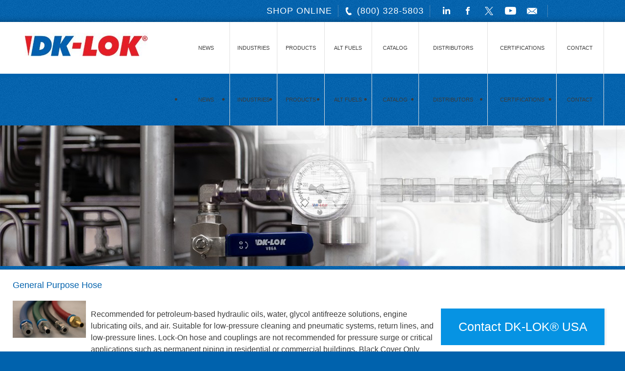

--- FILE ---
content_type: text/html; charset=UTF-8
request_url: https://dklokusa.com/dk-lok-usa-news-and-media-fixed/page/8/
body_size: 15288
content:
<!doctype html>

<!--[if lt IE 7]><html lang="en-US" class="no-js lt-ie9 lt-ie8 lt-ie7"><![endif]-->
<!--[if (IE 7)&!(IEMobile)]><html lang="en-US" class="no-js lt-ie9 lt-ie8"><![endif]-->
<!--[if (IE 8)&!(IEMobile)]><html lang="en-US" class="no-js lt-ie9"><![endif]-->
<!--[if gt IE 8]><!--> <html lang="en-US" class="no-js"><!--<![endif]-->

	<head><meta charset="euc-jp">
		

				<meta http-equiv="X-UA-Compatible" content="IE=edge,chrome=1">

		<title>https://www.dklokusa.com/  DK-LOK® USA News and Media-Fixed  Page 8</title>

				<meta name="HandheldFriendly" content="True">
		<meta name="MobileOptimized" content="320">
		<meta name="viewport" content="width=device-width, initial-scale=1.0"/>

		<link rel="shortcut icon" href="/wp-content/themes/dk/library/images/favicon/favicon.ico">
        <link rel="apple-touch-icon" sizes="57x57" href="/wp-content/themes/dk/library/images/favicon/apple-touch-icon-57x57.png">
        <link rel="apple-touch-icon" sizes="114x114" href="/wp-content/themes/dk/library/images/favicon/apple-touch-icon-114x114.png">
        <link rel="apple-touch-icon" sizes="72x72" href="/wp-content/themes/dk/library/images/favicon/apple-touch-icon-72x72.png">
        <link rel="apple-touch-icon" sizes="144x144" href="/wp-content/themes/dk/library/images/favicon/apple-touch-icon-144x144.png">
        <link rel="apple-touch-icon" sizes="60x60" href="/wp-content/themes/dk/library/images/favicon/apple-touch-icon-60x60.png">
        <link rel="apple-touch-icon" sizes="120x120" href="/wp-content/themes/dk/library/images/favicon/apple-touch-icon-120x120.png">
        <link rel="apple-touch-icon" sizes="76x76" href="/wp-content/themes/dk/library/images/favicon/apple-touch-icon-76x76.png">
        <link rel="apple-touch-icon" sizes="152x152" href="/wp-content/themes/dk/library/images/favicon/apple-touch-icon-152x152.png">
        <link rel="icon" type="image/png" href="/wp-content/themes/dk/library/images/favicon/favicon-196x196.png" sizes="196x196">
        <link rel="icon" type="image/png" href="/wp-content/themes/dk/library/images/favicon/favicon-160x160.png" sizes="160x160">
        <link rel="icon" type="image/png" href="/wp-content/themes/dk/library/images/favicon/favicon-96x96.png" sizes="96x96">
        <link rel="icon" type="image/png" href="/wp-content/themes/dk/library/images/favicon/favicon-16x16.png" sizes="16x16">
        <link rel="icon" type="image/png" href="/wp-content/themes/dk/library/images/favicon/favicon-32x32.png" sizes="32x32">
        <meta name="msapplication-TileColor" content="#0060af">
        <meta name="msapplication-TileImage" content="/wp-content/themes/dk/library/images/favicon/mstile-144x144.png">
        <meta name="msapplication-config" content="/wp-content/themes/dk/library/images/favicon/browserconfig.xml">

		<link rel="pingback" href="https://dklokusa.com/xmlrpc.php">
		<link rel="stylesheet" href="https://cdnjs.cloudflare.com/ajax/libs/font-awesome/6.5.1/css/all.min.css">
<style>.fa-twitter::before {content: "\e61b" !important; font-family: "Font Awesome 6 Brands";}</style>
		<!-- Fontawesome -->
		<script src="https://kit.fontawesome.com/755740c2cb.js"></script>

				<meta name='robots' content='max-image-preview:large' />
<link rel='dns-prefetch' href='//www.googletagmanager.com' />
<link rel="alternate" type="application/rss+xml" title="https://www.dklokusa.com/ &raquo; Feed" href="https://dklokusa.com/feed/" />
<link rel="alternate" title="oEmbed (JSON)" type="application/json+oembed" href="https://dklokusa.com/wp-json/oembed/1.0/embed?url=https%3A%2F%2Fdklokusa.com%2Fdk-lok-usa-news-and-media-fixed%2F" />
<link rel="alternate" title="oEmbed (XML)" type="text/xml+oembed" href="https://dklokusa.com/wp-json/oembed/1.0/embed?url=https%3A%2F%2Fdklokusa.com%2Fdk-lok-usa-news-and-media-fixed%2F&#038;format=xml" />
<style id='wp-img-auto-sizes-contain-inline-css' type='text/css'>
img:is([sizes=auto i],[sizes^="auto," i]){contain-intrinsic-size:3000px 1500px}
/*# sourceURL=wp-img-auto-sizes-contain-inline-css */
</style>
<style id='wp-emoji-styles-inline-css' type='text/css'>

	img.wp-smiley, img.emoji {
		display: inline !important;
		border: none !important;
		box-shadow: none !important;
		height: 1em !important;
		width: 1em !important;
		margin: 0 0.07em !important;
		vertical-align: -0.1em !important;
		background: none !important;
		padding: 0 !important;
	}
/*# sourceURL=wp-emoji-styles-inline-css */
</style>
<style id='wp-block-library-inline-css' type='text/css'>
:root{--wp-block-synced-color:#7a00df;--wp-block-synced-color--rgb:122,0,223;--wp-bound-block-color:var(--wp-block-synced-color);--wp-editor-canvas-background:#ddd;--wp-admin-theme-color:#007cba;--wp-admin-theme-color--rgb:0,124,186;--wp-admin-theme-color-darker-10:#006ba1;--wp-admin-theme-color-darker-10--rgb:0,107,160.5;--wp-admin-theme-color-darker-20:#005a87;--wp-admin-theme-color-darker-20--rgb:0,90,135;--wp-admin-border-width-focus:2px}@media (min-resolution:192dpi){:root{--wp-admin-border-width-focus:1.5px}}.wp-element-button{cursor:pointer}:root .has-very-light-gray-background-color{background-color:#eee}:root .has-very-dark-gray-background-color{background-color:#313131}:root .has-very-light-gray-color{color:#eee}:root .has-very-dark-gray-color{color:#313131}:root .has-vivid-green-cyan-to-vivid-cyan-blue-gradient-background{background:linear-gradient(135deg,#00d084,#0693e3)}:root .has-purple-crush-gradient-background{background:linear-gradient(135deg,#34e2e4,#4721fb 50%,#ab1dfe)}:root .has-hazy-dawn-gradient-background{background:linear-gradient(135deg,#faaca8,#dad0ec)}:root .has-subdued-olive-gradient-background{background:linear-gradient(135deg,#fafae1,#67a671)}:root .has-atomic-cream-gradient-background{background:linear-gradient(135deg,#fdd79a,#004a59)}:root .has-nightshade-gradient-background{background:linear-gradient(135deg,#330968,#31cdcf)}:root .has-midnight-gradient-background{background:linear-gradient(135deg,#020381,#2874fc)}:root{--wp--preset--font-size--normal:16px;--wp--preset--font-size--huge:42px}.has-regular-font-size{font-size:1em}.has-larger-font-size{font-size:2.625em}.has-normal-font-size{font-size:var(--wp--preset--font-size--normal)}.has-huge-font-size{font-size:var(--wp--preset--font-size--huge)}.has-text-align-center{text-align:center}.has-text-align-left{text-align:left}.has-text-align-right{text-align:right}.has-fit-text{white-space:nowrap!important}#end-resizable-editor-section{display:none}.aligncenter{clear:both}.items-justified-left{justify-content:flex-start}.items-justified-center{justify-content:center}.items-justified-right{justify-content:flex-end}.items-justified-space-between{justify-content:space-between}.screen-reader-text{border:0;clip-path:inset(50%);height:1px;margin:-1px;overflow:hidden;padding:0;position:absolute;width:1px;word-wrap:normal!important}.screen-reader-text:focus{background-color:#ddd;clip-path:none;color:#444;display:block;font-size:1em;height:auto;left:5px;line-height:normal;padding:15px 23px 14px;text-decoration:none;top:5px;width:auto;z-index:100000}html :where(.has-border-color){border-style:solid}html :where([style*=border-top-color]){border-top-style:solid}html :where([style*=border-right-color]){border-right-style:solid}html :where([style*=border-bottom-color]){border-bottom-style:solid}html :where([style*=border-left-color]){border-left-style:solid}html :where([style*=border-width]){border-style:solid}html :where([style*=border-top-width]){border-top-style:solid}html :where([style*=border-right-width]){border-right-style:solid}html :where([style*=border-bottom-width]){border-bottom-style:solid}html :where([style*=border-left-width]){border-left-style:solid}html :where(img[class*=wp-image-]){height:auto;max-width:100%}:where(figure){margin:0 0 1em}html :where(.is-position-sticky){--wp-admin--admin-bar--position-offset:var(--wp-admin--admin-bar--height,0px)}@media screen and (max-width:600px){html :where(.is-position-sticky){--wp-admin--admin-bar--position-offset:0px}}

/*# sourceURL=wp-block-library-inline-css */
</style><style id='wp-block-button-inline-css' type='text/css'>
.wp-block-button__link{align-content:center;box-sizing:border-box;cursor:pointer;display:inline-block;height:100%;text-align:center;word-break:break-word}.wp-block-button__link.aligncenter{text-align:center}.wp-block-button__link.alignright{text-align:right}:where(.wp-block-button__link){border-radius:9999px;box-shadow:none;padding:calc(.667em + 2px) calc(1.333em + 2px);text-decoration:none}.wp-block-button[style*=text-decoration] .wp-block-button__link{text-decoration:inherit}.wp-block-buttons>.wp-block-button.has-custom-width{max-width:none}.wp-block-buttons>.wp-block-button.has-custom-width .wp-block-button__link{width:100%}.wp-block-buttons>.wp-block-button.has-custom-font-size .wp-block-button__link{font-size:inherit}.wp-block-buttons>.wp-block-button.wp-block-button__width-25{width:calc(25% - var(--wp--style--block-gap, .5em)*.75)}.wp-block-buttons>.wp-block-button.wp-block-button__width-50{width:calc(50% - var(--wp--style--block-gap, .5em)*.5)}.wp-block-buttons>.wp-block-button.wp-block-button__width-75{width:calc(75% - var(--wp--style--block-gap, .5em)*.25)}.wp-block-buttons>.wp-block-button.wp-block-button__width-100{flex-basis:100%;width:100%}.wp-block-buttons.is-vertical>.wp-block-button.wp-block-button__width-25{width:25%}.wp-block-buttons.is-vertical>.wp-block-button.wp-block-button__width-50{width:50%}.wp-block-buttons.is-vertical>.wp-block-button.wp-block-button__width-75{width:75%}.wp-block-button.is-style-squared,.wp-block-button__link.wp-block-button.is-style-squared{border-radius:0}.wp-block-button.no-border-radius,.wp-block-button__link.no-border-radius{border-radius:0!important}:root :where(.wp-block-button .wp-block-button__link.is-style-outline),:root :where(.wp-block-button.is-style-outline>.wp-block-button__link){border:2px solid;padding:.667em 1.333em}:root :where(.wp-block-button .wp-block-button__link.is-style-outline:not(.has-text-color)),:root :where(.wp-block-button.is-style-outline>.wp-block-button__link:not(.has-text-color)){color:currentColor}:root :where(.wp-block-button .wp-block-button__link.is-style-outline:not(.has-background)),:root :where(.wp-block-button.is-style-outline>.wp-block-button__link:not(.has-background)){background-color:initial;background-image:none}
/*# sourceURL=https://dklokusa.com/wp-includes/blocks/button/style.min.css */
</style>
<style id='wp-block-list-inline-css' type='text/css'>
ol,ul{box-sizing:border-box}:root :where(.wp-block-list.has-background){padding:1.25em 2.375em}
/*# sourceURL=https://dklokusa.com/wp-includes/blocks/list/style.min.css */
</style>
<style id='wp-block-buttons-inline-css' type='text/css'>
.wp-block-buttons{box-sizing:border-box}.wp-block-buttons.is-vertical{flex-direction:column}.wp-block-buttons.is-vertical>.wp-block-button:last-child{margin-bottom:0}.wp-block-buttons>.wp-block-button{display:inline-block;margin:0}.wp-block-buttons.is-content-justification-left{justify-content:flex-start}.wp-block-buttons.is-content-justification-left.is-vertical{align-items:flex-start}.wp-block-buttons.is-content-justification-center{justify-content:center}.wp-block-buttons.is-content-justification-center.is-vertical{align-items:center}.wp-block-buttons.is-content-justification-right{justify-content:flex-end}.wp-block-buttons.is-content-justification-right.is-vertical{align-items:flex-end}.wp-block-buttons.is-content-justification-space-between{justify-content:space-between}.wp-block-buttons.aligncenter{text-align:center}.wp-block-buttons:not(.is-content-justification-space-between,.is-content-justification-right,.is-content-justification-left,.is-content-justification-center) .wp-block-button.aligncenter{margin-left:auto;margin-right:auto;width:100%}.wp-block-buttons[style*=text-decoration] .wp-block-button,.wp-block-buttons[style*=text-decoration] .wp-block-button__link{text-decoration:inherit}.wp-block-buttons.has-custom-font-size .wp-block-button__link{font-size:inherit}.wp-block-buttons .wp-block-button__link{width:100%}.wp-block-button.aligncenter{text-align:center}
/*# sourceURL=https://dklokusa.com/wp-includes/blocks/buttons/style.min.css */
</style>
<style id='wp-block-paragraph-inline-css' type='text/css'>
.is-small-text{font-size:.875em}.is-regular-text{font-size:1em}.is-large-text{font-size:2.25em}.is-larger-text{font-size:3em}.has-drop-cap:not(:focus):first-letter{float:left;font-size:8.4em;font-style:normal;font-weight:100;line-height:.68;margin:.05em .1em 0 0;text-transform:uppercase}body.rtl .has-drop-cap:not(:focus):first-letter{float:none;margin-left:.1em}p.has-drop-cap.has-background{overflow:hidden}:root :where(p.has-background){padding:1.25em 2.375em}:where(p.has-text-color:not(.has-link-color)) a{color:inherit}p.has-text-align-left[style*="writing-mode:vertical-lr"],p.has-text-align-right[style*="writing-mode:vertical-rl"]{rotate:180deg}
/*# sourceURL=https://dklokusa.com/wp-includes/blocks/paragraph/style.min.css */
</style>
<style id='global-styles-inline-css' type='text/css'>
:root{--wp--preset--aspect-ratio--square: 1;--wp--preset--aspect-ratio--4-3: 4/3;--wp--preset--aspect-ratio--3-4: 3/4;--wp--preset--aspect-ratio--3-2: 3/2;--wp--preset--aspect-ratio--2-3: 2/3;--wp--preset--aspect-ratio--16-9: 16/9;--wp--preset--aspect-ratio--9-16: 9/16;--wp--preset--color--black: #000000;--wp--preset--color--cyan-bluish-gray: #abb8c3;--wp--preset--color--white: #ffffff;--wp--preset--color--pale-pink: #f78da7;--wp--preset--color--vivid-red: #cf2e2e;--wp--preset--color--luminous-vivid-orange: #ff6900;--wp--preset--color--luminous-vivid-amber: #fcb900;--wp--preset--color--light-green-cyan: #7bdcb5;--wp--preset--color--vivid-green-cyan: #00d084;--wp--preset--color--pale-cyan-blue: #8ed1fc;--wp--preset--color--vivid-cyan-blue: #0693e3;--wp--preset--color--vivid-purple: #9b51e0;--wp--preset--gradient--vivid-cyan-blue-to-vivid-purple: linear-gradient(135deg,rgb(6,147,227) 0%,rgb(155,81,224) 100%);--wp--preset--gradient--light-green-cyan-to-vivid-green-cyan: linear-gradient(135deg,rgb(122,220,180) 0%,rgb(0,208,130) 100%);--wp--preset--gradient--luminous-vivid-amber-to-luminous-vivid-orange: linear-gradient(135deg,rgb(252,185,0) 0%,rgb(255,105,0) 100%);--wp--preset--gradient--luminous-vivid-orange-to-vivid-red: linear-gradient(135deg,rgb(255,105,0) 0%,rgb(207,46,46) 100%);--wp--preset--gradient--very-light-gray-to-cyan-bluish-gray: linear-gradient(135deg,rgb(238,238,238) 0%,rgb(169,184,195) 100%);--wp--preset--gradient--cool-to-warm-spectrum: linear-gradient(135deg,rgb(74,234,220) 0%,rgb(151,120,209) 20%,rgb(207,42,186) 40%,rgb(238,44,130) 60%,rgb(251,105,98) 80%,rgb(254,248,76) 100%);--wp--preset--gradient--blush-light-purple: linear-gradient(135deg,rgb(255,206,236) 0%,rgb(152,150,240) 100%);--wp--preset--gradient--blush-bordeaux: linear-gradient(135deg,rgb(254,205,165) 0%,rgb(254,45,45) 50%,rgb(107,0,62) 100%);--wp--preset--gradient--luminous-dusk: linear-gradient(135deg,rgb(255,203,112) 0%,rgb(199,81,192) 50%,rgb(65,88,208) 100%);--wp--preset--gradient--pale-ocean: linear-gradient(135deg,rgb(255,245,203) 0%,rgb(182,227,212) 50%,rgb(51,167,181) 100%);--wp--preset--gradient--electric-grass: linear-gradient(135deg,rgb(202,248,128) 0%,rgb(113,206,126) 100%);--wp--preset--gradient--midnight: linear-gradient(135deg,rgb(2,3,129) 0%,rgb(40,116,252) 100%);--wp--preset--font-size--small: 13px;--wp--preset--font-size--medium: 20px;--wp--preset--font-size--large: 36px;--wp--preset--font-size--x-large: 42px;--wp--preset--spacing--20: 0.44rem;--wp--preset--spacing--30: 0.67rem;--wp--preset--spacing--40: 1rem;--wp--preset--spacing--50: 1.5rem;--wp--preset--spacing--60: 2.25rem;--wp--preset--spacing--70: 3.38rem;--wp--preset--spacing--80: 5.06rem;--wp--preset--shadow--natural: 6px 6px 9px rgba(0, 0, 0, 0.2);--wp--preset--shadow--deep: 12px 12px 50px rgba(0, 0, 0, 0.4);--wp--preset--shadow--sharp: 6px 6px 0px rgba(0, 0, 0, 0.2);--wp--preset--shadow--outlined: 6px 6px 0px -3px rgb(255, 255, 255), 6px 6px rgb(0, 0, 0);--wp--preset--shadow--crisp: 6px 6px 0px rgb(0, 0, 0);}:where(.is-layout-flex){gap: 0.5em;}:where(.is-layout-grid){gap: 0.5em;}body .is-layout-flex{display: flex;}.is-layout-flex{flex-wrap: wrap;align-items: center;}.is-layout-flex > :is(*, div){margin: 0;}body .is-layout-grid{display: grid;}.is-layout-grid > :is(*, div){margin: 0;}:where(.wp-block-columns.is-layout-flex){gap: 2em;}:where(.wp-block-columns.is-layout-grid){gap: 2em;}:where(.wp-block-post-template.is-layout-flex){gap: 1.25em;}:where(.wp-block-post-template.is-layout-grid){gap: 1.25em;}.has-black-color{color: var(--wp--preset--color--black) !important;}.has-cyan-bluish-gray-color{color: var(--wp--preset--color--cyan-bluish-gray) !important;}.has-white-color{color: var(--wp--preset--color--white) !important;}.has-pale-pink-color{color: var(--wp--preset--color--pale-pink) !important;}.has-vivid-red-color{color: var(--wp--preset--color--vivid-red) !important;}.has-luminous-vivid-orange-color{color: var(--wp--preset--color--luminous-vivid-orange) !important;}.has-luminous-vivid-amber-color{color: var(--wp--preset--color--luminous-vivid-amber) !important;}.has-light-green-cyan-color{color: var(--wp--preset--color--light-green-cyan) !important;}.has-vivid-green-cyan-color{color: var(--wp--preset--color--vivid-green-cyan) !important;}.has-pale-cyan-blue-color{color: var(--wp--preset--color--pale-cyan-blue) !important;}.has-vivid-cyan-blue-color{color: var(--wp--preset--color--vivid-cyan-blue) !important;}.has-vivid-purple-color{color: var(--wp--preset--color--vivid-purple) !important;}.has-black-background-color{background-color: var(--wp--preset--color--black) !important;}.has-cyan-bluish-gray-background-color{background-color: var(--wp--preset--color--cyan-bluish-gray) !important;}.has-white-background-color{background-color: var(--wp--preset--color--white) !important;}.has-pale-pink-background-color{background-color: var(--wp--preset--color--pale-pink) !important;}.has-vivid-red-background-color{background-color: var(--wp--preset--color--vivid-red) !important;}.has-luminous-vivid-orange-background-color{background-color: var(--wp--preset--color--luminous-vivid-orange) !important;}.has-luminous-vivid-amber-background-color{background-color: var(--wp--preset--color--luminous-vivid-amber) !important;}.has-light-green-cyan-background-color{background-color: var(--wp--preset--color--light-green-cyan) !important;}.has-vivid-green-cyan-background-color{background-color: var(--wp--preset--color--vivid-green-cyan) !important;}.has-pale-cyan-blue-background-color{background-color: var(--wp--preset--color--pale-cyan-blue) !important;}.has-vivid-cyan-blue-background-color{background-color: var(--wp--preset--color--vivid-cyan-blue) !important;}.has-vivid-purple-background-color{background-color: var(--wp--preset--color--vivid-purple) !important;}.has-black-border-color{border-color: var(--wp--preset--color--black) !important;}.has-cyan-bluish-gray-border-color{border-color: var(--wp--preset--color--cyan-bluish-gray) !important;}.has-white-border-color{border-color: var(--wp--preset--color--white) !important;}.has-pale-pink-border-color{border-color: var(--wp--preset--color--pale-pink) !important;}.has-vivid-red-border-color{border-color: var(--wp--preset--color--vivid-red) !important;}.has-luminous-vivid-orange-border-color{border-color: var(--wp--preset--color--luminous-vivid-orange) !important;}.has-luminous-vivid-amber-border-color{border-color: var(--wp--preset--color--luminous-vivid-amber) !important;}.has-light-green-cyan-border-color{border-color: var(--wp--preset--color--light-green-cyan) !important;}.has-vivid-green-cyan-border-color{border-color: var(--wp--preset--color--vivid-green-cyan) !important;}.has-pale-cyan-blue-border-color{border-color: var(--wp--preset--color--pale-cyan-blue) !important;}.has-vivid-cyan-blue-border-color{border-color: var(--wp--preset--color--vivid-cyan-blue) !important;}.has-vivid-purple-border-color{border-color: var(--wp--preset--color--vivid-purple) !important;}.has-vivid-cyan-blue-to-vivid-purple-gradient-background{background: var(--wp--preset--gradient--vivid-cyan-blue-to-vivid-purple) !important;}.has-light-green-cyan-to-vivid-green-cyan-gradient-background{background: var(--wp--preset--gradient--light-green-cyan-to-vivid-green-cyan) !important;}.has-luminous-vivid-amber-to-luminous-vivid-orange-gradient-background{background: var(--wp--preset--gradient--luminous-vivid-amber-to-luminous-vivid-orange) !important;}.has-luminous-vivid-orange-to-vivid-red-gradient-background{background: var(--wp--preset--gradient--luminous-vivid-orange-to-vivid-red) !important;}.has-very-light-gray-to-cyan-bluish-gray-gradient-background{background: var(--wp--preset--gradient--very-light-gray-to-cyan-bluish-gray) !important;}.has-cool-to-warm-spectrum-gradient-background{background: var(--wp--preset--gradient--cool-to-warm-spectrum) !important;}.has-blush-light-purple-gradient-background{background: var(--wp--preset--gradient--blush-light-purple) !important;}.has-blush-bordeaux-gradient-background{background: var(--wp--preset--gradient--blush-bordeaux) !important;}.has-luminous-dusk-gradient-background{background: var(--wp--preset--gradient--luminous-dusk) !important;}.has-pale-ocean-gradient-background{background: var(--wp--preset--gradient--pale-ocean) !important;}.has-electric-grass-gradient-background{background: var(--wp--preset--gradient--electric-grass) !important;}.has-midnight-gradient-background{background: var(--wp--preset--gradient--midnight) !important;}.has-small-font-size{font-size: var(--wp--preset--font-size--small) !important;}.has-medium-font-size{font-size: var(--wp--preset--font-size--medium) !important;}.has-large-font-size{font-size: var(--wp--preset--font-size--large) !important;}.has-x-large-font-size{font-size: var(--wp--preset--font-size--x-large) !important;}
/*# sourceURL=global-styles-inline-css */
</style>

<style id='classic-theme-styles-inline-css' type='text/css'>
/*! This file is auto-generated */
.wp-block-button__link{color:#fff;background-color:#32373c;border-radius:9999px;box-shadow:none;text-decoration:none;padding:calc(.667em + 2px) calc(1.333em + 2px);font-size:1.125em}.wp-block-file__button{background:#32373c;color:#fff;text-decoration:none}
/*# sourceURL=/wp-includes/css/classic-themes.min.css */
</style>
<link rel='stylesheet' id='ctct_form_styles-css' href='/wp-content/plugins/constant-contact-forms/assets/css/style.css' type='text/css' media='all' />
<link rel='stylesheet' id='eeb-css-frontend-css' href='/wp-content/plugins/email-encoder-bundle/assets/css/style.css' type='text/css' media='all' />
<link rel='stylesheet' id='bones-stylesheet-css' href='/wp-content/themes/dk/library/css/style.css' type='text/css' media='all' />
<link rel='stylesheet' id='menu-stylesheet-css' href='/wp-content/themes/dk/library/css/jquery.mmenu.css' type='text/css' media='all' />
<link rel='stylesheet' id='googleFonts-css' href='https://fonts.googleapis.com/css?family=Lato%3A400%2C700%2C400italic%2C700italic' type='text/css' media='all' />
<script type="text/javascript" src="https://dklokusa.com/wp-includes/js/jquery/jquery.min.js" id="jquery-core-js"></script>
<script type="text/javascript" src="https://dklokusa.com/wp-includes/js/jquery/jquery-migrate.min.js" id="jquery-migrate-js"></script>
<script type="text/javascript" id="equal-height-columns-js-extra">
/* <![CDATA[ */
var equalHeightColumnElements = {"element-groups":{"1":{"selector":"","breakpoint":768}}};
//# sourceURL=equal-height-columns-js-extra
/* ]]> */
</script>
<script type="text/javascript" src="/wp-content/plugins/equal-height-columns/public/js/equal-height-columns-public.js" id="equal-height-columns-js"></script>
<script type="text/javascript" id="wpgmza_data-js-extra">
/* <![CDATA[ */
var wpgmza_google_api_status = {"message":"Enqueued","code":"ENQUEUED"};
//# sourceURL=wpgmza_data-js-extra
/* ]]> */
</script>
<script type="text/javascript" src="/wp-content/plugins/wp-google-maps/wpgmza_data.js" id="wpgmza_data-js"></script>

<!-- Google tag (gtag.js) snippet added by Site Kit -->
<!-- Google Analytics snippet added by Site Kit -->
<script type="text/javascript" src="https://www.googletagmanager.com/gtag/js?id=GT-P8284N9" id="google_gtagjs-js" async></script>
<script type="text/javascript" id="google_gtagjs-js-after">
/* <![CDATA[ */
window.dataLayer = window.dataLayer || [];function gtag(){dataLayer.push(arguments);}
gtag("set","linker",{"domains":["dklokusa.com"]});
gtag("js", new Date());
gtag("set", "developer_id.dZTNiMT", true);
gtag("config", "GT-P8284N9");
//# sourceURL=google_gtagjs-js-after
/* ]]> */
</script>
<script type="text/javascript" src="/wp-content/themes/dk/library/js/libs/modernizr.custom.min.js" id="bones-modernizr-js"></script>
<script type="text/javascript" src="/wp-content/themes/dk/library/js/libs/jquery.mmenu.min.js" id="mobileMenu-js"></script>
<link rel="https://api.w.org/" href="https://dklokusa.com/wp-json/" /><link rel="alternate" title="JSON" type="application/json" href="https://dklokusa.com/wp-json/wp/v2/pages/17857" /><link rel="canonical" href="https://dklokusa.com/dk-lok-usa-news-and-media-fixed/" />
<link rel='shortlink' href='https://dklokusa.com/?p=17857' />
<meta name="generator" content="Site Kit by Google 1.171.0" /><!-- Stream WordPress user activity plugin v4.1.1 -->
        <script type="text/javascript">
			var ua = navigator.userAgent.toLowerCase();
			
			if (ua.indexOf('safari') != -1) { 
				if (ua.indexOf('chrome') > -1) {
					
				} else {
					setTimeout(function() { document.getElementsByClassName("prod-list")[0].style.display = "inline"; }, 50);
				}
			}
        </script>
    	<!-- Global site tag (gtag.js) - Google Analytics -->
	<script async src="https://www.googletagmanager.com/gtag/js?id=UA-5676434-107"></script>
	<script>
	    window.dataLayer = window.dataLayer || [];
	    function gtag(){dataLayer.push(arguments);}
	    gtag('js', new Date());
	    
	    gtag('config', 'UA-5676434-107');
		gtag('config', 'AW-968312408');
	</script>
    <script type="text/javascript" src="https://www.insightful-7-corporation.com/js/803897.js"></script>
    <noscript>
        <img alt="" src="https://www.insightful-7-corporation.com/803897.png" style="display:none;" />
    </noscript>
    
<!-- Google Tag Manager snippet added by Site Kit -->
<script type="text/javascript">
/* <![CDATA[ */

			( function( w, d, s, l, i ) {
				w[l] = w[l] || [];
				w[l].push( {'gtm.start': new Date().getTime(), event: 'gtm.js'} );
				var f = d.getElementsByTagName( s )[0],
					j = d.createElement( s ), dl = l != 'dataLayer' ? '&l=' + l : '';
				j.async = true;
				j.src = 'https://www.googletagmanager.com/gtm.js?id=' + i + dl;
				f.parentNode.insertBefore( j, f );
			} )( window, document, 'script', 'dataLayer', 'GTM-WK4XKPRL' );
			
/* ]]> */
</script>

<!-- End Google Tag Manager snippet added by Site Kit -->
		<style type="text/css" id="wp-custom-css">
			.post-together {
	display: flex;
	flex-direction: row;
	padding-bottom: 10px;
}
.add-padd-left {
	padding-left: 10px;
	display: block;
}
.post-img {
	display: block;
}


div #main.m-all{
	float:left;	
}
.top-mobile ul.top-links li#social .social {
	line-height: inherit;
}

.top-mobile #top-inner .top-links #social {
	display: flex;
	justify-content: center;
}

#logo img {
	top: 0px;
}

.arrow-down {
	border: solid white;
	border-width: 0px 5px 5px 0px;
	padding: 5px;
	transform: rotate(45deg);
	-webkit-transform: rotate(45deg);
	vertical-align: top;
	float: right;
	margin-right: 10px;
}

.catalog_main {
	display: none;
}

.catalog_main:nth-of-type(-n+2) {
	display: block;
}

.hero-image-container {
	border-top: 7px solid #0062ad;
}

#hero-image {
	width: 100vw;
}

/* Video in sidebar */
video.wp-video-shortcode {
	width: 100%;
}

.shop-hat-image {
	width: 100%;
}

/* Home Page Product List */
div.prod-list {
	display: flex;
	flex-wrap: wrap;
}

.page-title {
	display: none;
}


/* Distributor Sidebar */
h4.widgettitle {
	font-size: 1.35em;
}

#text-7 > div > p > a,
#text-8 > div > p,
#text-9 > div > ul > li > a,
#text-10 > div > p {
	font-size: 0.9em;
}

#text-9 > div > p {
	text-align: center;
}

/* Desktop / Mobile View */
@media (min-width: 360px) and (max-width: 1029px) {
	#logo {
		width: 100%;
		display: flex;
		justify-content: flex-end;
	}
	.mobile-view #logo a {
		display: flex;
	}
	#logo a img {
		margin: 10px 0;
	}
	p#logo.h1 {
		margin: 0px;
	}
	.mobile-view .mobile-button {
		top: 20px;
	}
	div.top.top-mobile ul.top-links #translator {
		display: none;
	}
	.top-mobile {
		padding-top: 20px;
	}
	#container .header {
		height: inherit;
	}
	.header #inner-header {
		display: flex;
		justify-content: flex-end;
	}
}

@media (min-width: 768px) {
	.slideshow {
		margin: 0% auto;
	}
	.slideshow .hero-image {
		width: 85%;
		margin: 1.5% auto;
	}
	.slideshow .hero-image img {
		width: 95%;
	}
}

@media (min-width: 768px) and (max-width: 1029px) {
	.nav li {
		float: none;
		width: 100%;
		font-size: 20px;
	}
	.nav li a {
		font-size: 0.7em;
		text-align: left;
	}
	.nav li.menu-item-15 {
		width: 100%;
	}
	.nav li.menu-item-14 {
		width: 100%;
	}
	.wrap {
		margin-top: 1.75em;
	}
	.top-mobile {
		padding-top: inherit;
	}
}

@media (min-width:1030px){
	.d-2of7{
		padding-top:2.75em;
	}
	div#main.m-all {
		padding: 0px;
		padding-right: 0.75em;
	}
	.entry-content {
		padding-top: 1.75em;
	}
	#logo img {
		display: block;
		margin-left: 10%;
	}
}

@media only screen and (max-width: 768px) {
	.distributor-sidebar {
		display: block;
		width: 90%;
		margin: 0 auto;
	}
}


div.textwidget { 
	padding: 0;
}


		</style>
				
				
	</head>

	<body class="paged wp-singular page-template page-template-template-news page-template-template-news-php page page-id-17857 paged-8 page-paged-8 wp-theme-dk ctct-dk chrome osx">
<div>
		<div id="container">
			
           <div class="top top-desktop">
    <div id="top-inner" class="wrap cf">
        <ul class="top-links">
        	            
                        <!--<li id="login"><a href="http://www.dklokusa.com/purchasing-portal/">Distributor Login</a></li>-->
             <li id="login"><a href="#" onclick="window.open('http://b2b.dklokusa.com', '_blank');">SHOP ONLINE</a></li> 
            <li id="phone"><a href="tel:8003285803"><img src="/wp-content/themes/dk/library/images/icons/phone.png" alt="Call" /> (800) 328-5803</a></li>
            <li id="social">
				<a href="http://www.linkedin.com/company/dklokusa" id="linkedin" class="social"><img src="/wp-content/themes/dk/library/images/icons/linkedin.png" alt="LinkedIn" /></a>
            	<a href="https://www.facebook.com/DkLokUsa" id="facebook" class="social"><img src="/wp-content/themes/dk/library/images/icons/facebook.png" alt="Facebook" /></a>
                <a href="https://www.twitter.com/dklok_usa" id="twitter" class="social" target="_blank" style="top: -4px;position: relative;"><img src="/wp-content/themes/dk/library/images/icons/twitter.png" alt="Twitter" style="
    height: 17px;
    margin-top: -11px;
"></a>
            	<a href="https://www.youtube.com/channel/UC9pVIjdwsofnQzR9D-Y6G_w" id="youtube" class="social"><img src="/wp-content/themes/dk/library/images/icons/youtube.png" alt="YouTube" /></a>
                <a href="m&#97;il&#116;o&#58;&#105;&#110;&#102;o&#64;&#100;kl&#111;k&#117;&#115;a.&#99;&#111;&#109;" id="email" class="social mailto-link" data-wpel-link="ignore"><img src="/wp-content/themes/dk/library/images/icons/email.png" alt="Email" /></a>  
            </li>
            <!--<li id="search"><div class="searchbox">
<form class="search" method="get" action="https://dklokusa.com" role="search">
<input class="search-input" type="text" name="s" id="s" placeholder="Search and hit enter." value="" />
<button class="search-submit" type="submit" role="button">Search</button>
</form>
</div></li>-->
        </ul>
    </div>
</div>			<header class="header" role="banner">

				<div id="inner-header" class="wrap cf">

										<div class="mobile-view">
						<p id="logo" class="h1"><a href="https://dklokusa.com" rel="nofollow"><img src="/wp-content/themes/dk/library/images/Dk-Lok-USA-logo.jpg" alt="Dk-LOK® USA Fittings & Valves" /></a></p>
						<a class="mobile-button" href="#nav-mobile"></a>
					</div>
<!-- 					<p id="logo" class="h1"><a href="https://dklokusa.com" rel="nofollow"><img src="/wp-content/themes/dk/library/images/Dk-Lok-USA-logo.jpg" alt="Dk-LOK® USA Fittings & Valves" /></a></p>
                    
                    <a class="mobile-button" href="#nav-mobile"></a> -->

										
					<nav role="navigation">
<!-- 				<p id="logo" class="h1"><a href="https://dklokusa.com" rel="nofollow"><img src="/wp-content/themes/dk/library/images/Dk-Lok-USA-logo.jpg" alt="Dk-LOK® USA Fittings & Valves" /></a></p> -->
                    	<ul id="menu-main-menu" class="nav top-nav cf"><li id="menu-item-13" class="menu-item menu-item-type-post_type menu-item-object-page menu-item-13"><a href="https://dklokusa.com/news/">News</a></li>
<li id="menu-item-17" class="menu-item menu-item-type-post_type menu-item-object-page menu-item-17"><a href="https://dklokusa.com/industries-served/">Industries</a></li>
<li id="menu-item-684" class="menu-item menu-item-type-custom menu-item-object-custom menu-item-684"><a target="_blank" href="http://catalog.dklokusa.com">Products</a></li>
<li id="menu-item-3088" class="menu-item menu-item-type-post_type menu-item-object-page menu-item-3088"><a href="https://dklokusa.com/alternative-fuels/">Alt Fuels</a></li>
<li id="menu-item-2649" class="menu-item menu-item-type-post_type menu-item-object-page menu-item-2649"><a href="https://dklokusa.com/catalog/">Catalog</a></li>
<li id="menu-item-15" class="menu-item menu-item-type-post_type menu-item-object-page menu-item-15"><a href="https://dklokusa.com/distributors/">Distributors</a></li>
<li id="menu-item-14" class="menu-item menu-item-type-post_type menu-item-object-page menu-item-14"><a href="https://dklokusa.com/certifications/">Certifications</a></li>
<li id="menu-item-10904" class="menu-item menu-item-type-post_type menu-item-object-page menu-item-10904"><a href="https://dklokusa.com/contact/">Contact</a></li>
</ul>                     </nav>
                     
                     <div id="nav-mobile">
							<ul id="menu-main-menu-1" class="nav top-nav cf"><li class="menu-item menu-item-type-post_type menu-item-object-page menu-item-13"><a href="https://dklokusa.com/news/">News</a></li>
<li class="menu-item menu-item-type-post_type menu-item-object-page menu-item-17"><a href="https://dklokusa.com/industries-served/">Industries</a></li>
<li class="menu-item menu-item-type-custom menu-item-object-custom menu-item-684"><a target="_blank" href="http://catalog.dklokusa.com">Products</a></li>
<li class="menu-item menu-item-type-post_type menu-item-object-page menu-item-3088"><a href="https://dklokusa.com/alternative-fuels/">Alt Fuels</a></li>
<li class="menu-item menu-item-type-post_type menu-item-object-page menu-item-2649"><a href="https://dklokusa.com/catalog/">Catalog</a></li>
<li class="menu-item menu-item-type-post_type menu-item-object-page menu-item-15"><a href="https://dklokusa.com/distributors/">Distributors</a></li>
<li class="menu-item menu-item-type-post_type menu-item-object-page menu-item-14"><a href="https://dklokusa.com/certifications/">Certifications</a></li>
<li class="menu-item menu-item-type-post_type menu-item-object-page menu-item-10904"><a href="https://dklokusa.com/contact/">Contact</a></li>
</ul>
					</div>

				</div>

			</header>
            
			<div class="hero-image-container">
				
				<img id="hero-image" src="https://www.dklokusa.com/wp-content/themes/dk/library/images/uploads/DK-LOK-USA.png" alt="DK-Lok industrial pipes and gauges."/>
				
			</div>
          
<!-- Event snippet for Page view conversion page -->
<script>
  gtag('event', 'conversion', {'send_to': 'AW-968312408/5yNWCPaph_sCENiM3c0D'});
</script>
			
          <div class="top top-mobile">
    <div id="top-inner" class="wrap cf">
        <ul class="top-links">
            <li id="translator">[google-translator]</li>
            <!--<li id="login"><a href="http://www.dklokusa.com/purchasing-portal/">Distributor Login</a></li>  -->
            <li id="login"><a href="http://b2b.dklokusa.com" target="_blank">SHOP ONLINE</a></li> 
            <li id="phone"><a href="tel:8003285803"><img src="/wp-content/themes/dk/library/images/icons/phone-mobile.png" alt="Call" /> (800) 328-5803</a></li>
            <li id="social">
<!--            <a href="http://www.facebook.com/DkLokUsa" id="facebook" class="social"><img src="/wp-content/themes/dk/library/images/icons/facebook-mobile.png" alt="Call" /></a> -->
				<a href="https://www.facebook.com/DkLokUsa" id="facebook" class="social"><i class="fab fa-facebook-f"></i></a>
<!--            <a href="https://www.twitter.com/dklok_usa" id="twitter" class="social"><img src="/wp-content/themes/dk/library/images/icons/twitter-mobile.png" alt="Call" /></a> -->
				<a href="https://www.twitter.com/dklok_usa" id="twitter" class="social"><i class="fab fa-twitter"></i></a>
<!--            <a href="http://www.linkedin.com/company/dk-lok" id="linkedin" class="social"><img src="/wp-content/themes/dk/library/images/icons/linkedin-mobile.png" alt="Call" /></a> -->
				<a href="http://www.linkedin.com/company/dk-lok" id="linkedin" class="social"><i class="fab fa-linkedin-in"></i></a>
<!--            <a href="https://www.youtube.com/channel/UCjAp3Hata9HqPrCIuNBJvkg" id="youtube" class="social"><img src="/wp-content/themes/dk/library/images/icons/youtube-mobile.png" alt="Call" /></a>  -->
				<a href="https://www.youtube.com/channel/UCjAp3Hata9HqPrCIuNBJvkg" id="youtube" class="social"><i class="fab fa-youtube"></i></a> 
<!--            <a href="&#109;ai&#108;&#116;o&#58;&#105;n&#102;o&#64;&#100;kl&#111;kusa.com" id="email" class="social mailto-link" data-wpel-link="ignore"><img src="/wp-content/themes/dk/library/images/icons/email-mobile.png" alt="Email" /></a>  -->
				<a href="ma&#105;&#108;&#116;o:&#105;n&#102;o&#64;&#100;k&#108;o&#107;&#117;sa.co&#109;" id="email" class="social mailto-link" data-wpel-link="ignore"><i class="far fa-envelope"></i></a> 
            </li>
            <li id="search"><div class="searchbox">
<form class="search" method="get" action="https://dklokusa.com" role="search">
<input class="search-input" type="text" name="s" id="s" placeholder="Search and hit enter." value="" />
<button class="search-submit" type="submit" role="button">Search</button>
</form>
</div></li>
        </ul>
    </div>
</div>			<div id="content">

				<div id="inner-content" class="wrap cf">

						<div id="main" class="m-all t-2of3 d-5of7 cf" role="main">
																						
							<div>
								<h3><a class="news-a" href="https://dklokusa.com/news/general-purpose-hose/">General Purpose Hose</a></h3>
							<div class="container-image-post">
								</div>



						<!-- Display the date (November 16th, 2009 format) and a link to other posts by this posts author. -->	
		<!-- 				<small class="the-date"></small> -->
						<div class="post-image post-together">
								<div class="post-img">
									<img width="150" height="76" src="https://dklokusa.com/wp-content/themes/dk/library/images/uploads/IMG_5537-e1631548736273.jpg" class="attachment-thumbnail size-thumbnail wp-post-image" alt="General Purpose Hose" decoding="async" loading="lazy" />		
								</div>
								
								<div class="add-padd-left">
									<p>Recommended for petroleum-based hydraulic oils, water, glycol antifreeze solutions, engine lubricating oils, and air. Suitable for low-pressure cleaning and pneumatic systems, return lines, and low-pressure lines. Lock-On hose and couplings are not recommended for pressure surge or critical applications such as permanent piping in residential or commercial buildings. Black Cover Only Meets Flame Resistance Acceptance&#8230;  <a class="excerpt-read-more" href="https://dklokusa.com/news/general-purpose-hose/" title="Read General Purpose Hose">Read more &raquo;</a></p>
								</div>				
							</div>
						</div>
							

														
							<div>
								<h3><a class="news-a" href="https://dklokusa.com/news/leak-detector/">Leak Detector</a></h3>
							<div class="container-image-post">
								</div>



						<!-- Display the date (November 16th, 2009 format) and a link to other posts by this posts author. -->	
		<!-- 				<small class="the-date"></small> -->
						<div class="post-image post-together">
								<div class="post-img">
									<img width="150" height="78" src="https://dklokusa.com/wp-content/themes/dk/library/images/uploads/LeakDetector.png" class="attachment-thumbnail size-thumbnail wp-post-image" alt="Photo of Leak Detector" decoding="async" loading="lazy" />		
								</div>
								
								<div class="add-padd-left">
									<p>Capable of detecting microscopic leaks up to 1&#215;10-6 cc/sec 8 oz. bottles include a tube allowing you to reach hidden spots and accurately apply Leak Detector Will not stress Stainless Steel or PVC/Plastic piping systems Non-toxic / Non-corrosive Formula Manufactured with pure chemistries to ensure that it will leave no residue or staining Suitable for Oxygen&#8230;  <a class="excerpt-read-more" href="https://dklokusa.com/news/leak-detector/" title="Read Leak Detector">Read more &raquo;</a></p>
								</div>				
							</div>
						</div>
							

														
							<div>
								<h3><a class="news-a" href="https://dklokusa.com/news/custom-solutions/">Custom Solutions</a></h3>
							<div class="container-image-post">
								</div>



						<!-- Display the date (November 16th, 2009 format) and a link to other posts by this posts author. -->	
		<!-- 				<small class="the-date"></small> -->
						<div class="post-image post-together">
								<div class="post-img">
									<img width="150" height="34" src="https://dklokusa.com/wp-content/themes/dk/library/images/uploads/DK-LOK-USA.png" class="attachment-thumbnail size-thumbnail wp-post-image" alt="" decoding="async" loading="lazy" />		
								</div>
								
								<div class="add-padd-left">
									<p>Engineering available to assist you in a new design or modification or enhancement of an existing design Engineering and production to make specific products for system enhancement&nbsp; Applicable to all Industries including&nbsp;&nbsp;Oil &amp; Gas, Natural Gas, Alternative Fuels Using all DK-LOK® high-quality materials and pressure tested to ensure a leak-free connection Providing all of the&#8230;  <a class="excerpt-read-more" href="https://dklokusa.com/news/custom-solutions/" title="Read Custom Solutions">Read more &raquo;</a></p>
								</div>				
							</div>
						</div>
							

														
							<div>
								<h3><a class="news-a" href="https://dklokusa.com/news/tube-clamps/">Tube Clamps</a></h3>
							<div class="container-image-post">
								</div>



						<!-- Display the date (November 16th, 2009 format) and a link to other posts by this posts author. -->	
		<!-- 				<small class="the-date"></small> -->
						<div class="post-image post-together">
								<div class="post-img">
									<img width="150" height="105" src="https://dklokusa.com/wp-content/themes/dk/library/images/uploads/TubeClamps_TwinStandardSeries.png" class="attachment-thumbnail size-thumbnail wp-post-image" alt="Tube Clamps" decoding="async" loading="lazy" />		
								</div>
								
								<div class="add-padd-left">
									<p>Excellent general corrosion resistance, high strength-to-weight ratio, and remarkable ductility, stainless steel has become the predominant material choice for hydraulic and instrumentation tubing Two grades of stainless steel tubing that are most commonplace are dual certified 304/L and 316/L. These commodity grades can be found in use in a multitude of applications within countless industries&#8230;  <a class="excerpt-read-more" href="https://dklokusa.com/news/tube-clamps/" title="Read Tube Clamps">Read more &raquo;</a></p>
								</div>				
							</div>
						</div>
							

														
							<div>
								<h3><a class="news-a" href="https://dklokusa.com/news/oxygen-clean-fittings-and-valves/">Oxygen Clean Fittings and Valves</a></h3>
							<div class="container-image-post">
								</div>



						<!-- Display the date (November 16th, 2009 format) and a link to other posts by this posts author. -->	
		<!-- 				<small class="the-date"></small> -->
						<div class="post-image post-together">
								<div class="post-img">
									<img width="150" height="78" src="https://dklokusa.com/wp-content/themes/dk/library/images/uploads/DKLOK_ProductPhotos_forWeb_1380x720_0008_Oxygen-Clean-Fittings-and-Valves.jpg" class="attachment-thumbnail size-thumbnail wp-post-image" alt="Photo of oxygen clean fittings and valves" decoding="async" loading="lazy" />		
								</div>
								
								<div class="add-padd-left">
									<p>View Clean Fitting Catalog</p>
								</div>				
							</div>
						</div>
							

														
							<div>
								<h3><a class="news-a" href="https://dklokusa.com/news/tools-and-accessories/">Tools and Accessories</a></h3>
							<div class="container-image-post">
								</div>



						<!-- Display the date (November 16th, 2009 format) and a link to other posts by this posts author. -->	
		<!-- 				<small class="the-date"></small> -->
						<div class="post-image post-together">
								<div class="post-img">
									<img width="150" height="78" src="https://dklokusa.com/wp-content/themes/dk/library/images/uploads/DKLOK_ProductPhotos_forWeb_1380x720_0007_Tools-and-Accessories.jpg" class="attachment-thumbnail size-thumbnail wp-post-image" alt="Photo of tools and accessories" decoding="async" loading="lazy" />		
								</div>
								
								<div class="add-padd-left">
									<p>Applying a cold-weather liquid leak detector product to a pressurized connection, the formation of bubbles at the connection location will expose even the slightest leak, making this is a vital tool for any manufacturing or industrial operation Our leak detection products are made to offer detection abilities up to a temperature of -65 degrees Fahrenheit&#8230;  <a class="excerpt-read-more" href="https://dklokusa.com/news/tools-and-accessories/" title="Read Tools and Accessories">Read more &raquo;</a></p>
								</div>				
							</div>
						</div>
							

														
							<div>
								<h3><a class="news-a" href="https://dklokusa.com/news/gauges/">Gauges</a></h3>
							<div class="container-image-post">
								</div>



						<!-- Display the date (November 16th, 2009 format) and a link to other posts by this posts author. -->	
		<!-- 				<small class="the-date"></small> -->
						<div class="post-image post-together">
								<div class="post-img">
									<img width="150" height="78" src="https://dklokusa.com/wp-content/themes/dk/library/images/uploads/DKLOK_ProductPhotos_forWeb_1380x720_0006_Gauges.jpg" class="attachment-thumbnail size-thumbnail wp-post-image" alt="Photo of gauges" decoding="async" loading="lazy" />		
								</div>
								
								<div class="add-padd-left">
									<p>DK-LOK® offers a wide range of all Stainless Steel Industrial and Process Pressure Gauges All DK-LOK® gauges come standard dual scale&nbsp;psi/bar&nbsp;and either Dry or Liquid filled The DK63/DK10 &amp; DK45 are all built around the same engine…our Bourdon Tube pushes the limits of industry excellence View DK63 / DK10 View DK45</p>
								</div>				
							</div>
						</div>
							

														
							<div>
								<h3><a class="news-a" href="https://dklokusa.com/news/v33-check-valve/">V33 Check Valve</a></h3>
							<div class="container-image-post">
								</div>



						<!-- Display the date (November 16th, 2009 format) and a link to other posts by this posts author. -->	
		<!-- 				<small class="the-date"></small> -->
						<div class="post-image post-together">
								<div class="post-img">
									<img width="150" height="119" src="https://dklokusa.com/wp-content/themes/dk/library/images/uploads/Valves-Check-V33-Series-Poppet-Trans.png" class="attachment-thumbnail size-thumbnail wp-post-image" alt="V33 Check Valves" decoding="async" loading="lazy" />		
								</div>
								
								<div class="add-padd-left">
									<p>View V33 Check Valve Catalog</p>
								</div>				
							</div>
						</div>
							

														
							<div>
								<h3><a class="news-a" href="https://dklokusa.com/news/v15-needle-valve/">V15 Needle Valve</a></h3>
							<div class="container-image-post">
								</div>



						<!-- Display the date (November 16th, 2009 format) and a link to other posts by this posts author. -->	
		<!-- 				<small class="the-date"></small> -->
						<div class="post-image post-together">
								<div class="post-img">
									<img width="150" height="78" src="https://dklokusa.com/wp-content/themes/dk/library/images/uploads/DKLOK_ProductPhotos_forWeb_1380x720_0012_V15-Needle-Valve.jpg" class="attachment-thumbnail size-thumbnail wp-post-image" alt="Photo of v15 needle valves" decoding="async" loading="lazy" />		
								</div>
								
								<div class="add-padd-left">
									<p>View V15 Needle Valve Catalog</p>
								</div>				
							</div>
						</div>
							

														
							<div>
								<h3><a class="news-a" href="https://dklokusa.com/news/vh36-check-valve/">VH36 Check Valve</a></h3>
							<div class="container-image-post">
								</div>



						<!-- Display the date (November 16th, 2009 format) and a link to other posts by this posts author. -->	
		<!-- 				<small class="the-date"></small> -->
						<div class="post-image post-together">
								<div class="post-img">
									<img width="150" height="78" src="https://dklokusa.com/wp-content/themes/dk/library/images/uploads/DKLOK_ProductPhotos_forWeb_1380x720_0018_VH36-Check-Valve.jpg" class="attachment-thumbnail size-thumbnail wp-post-image" alt="Photo of vh36 check valve" decoding="async" loading="lazy" />		
								</div>
								
								<div class="add-padd-left">
									<p>View Check Valve Catalog</p>
								</div>				
							</div>
						</div>
							

							<a class="prev page-numbers" href="https://dklokusa.com/dk-lok-usa-news-and-media-fixed/page/7/">&laquo; Previous</a>
<a class="page-numbers" href="https://dklokusa.com/dk-lok-usa-news-and-media-fixed/">1</a>
<span class="page-numbers dots">&hellip;</span>
<a class="page-numbers" href="https://dklokusa.com/dk-lok-usa-news-and-media-fixed/page/6/">6</a>
<a class="page-numbers" href="https://dklokusa.com/dk-lok-usa-news-and-media-fixed/page/7/">7</a>
<span aria-current="page" class="page-numbers current">8</span>						
						</div>
							
										<div id="sidebar1" class="sidebar m-all t-1of3 d-2of7 last-col cf" role="complementary">

										
						<div id="block-3" class="widget widget_block">
<div class="wp-block-buttons is-layout-flex wp-block-buttons-is-layout-flex">
<div class="wp-block-button"><a class="wp-block-button__link has-white-color has-vivid-cyan-blue-background-color has-text-color has-background has-custom-font-size wp-element-button" href="https://www.dklokusa.com/contact/" style="border-radius:0px;font-size:25px">Contact DK-LOK® USA</a></div>
</div>
</div><div id="custom_html-2" class="widget_text widget widget_custom_html"><h4 class="widgettitle">We Connect The World</h4><div class="textwidget custom-html-widget"><div style="width:100%;" class="wp-video">
	<iframe width="100%" height="100%" src="https://www.youtube.com/embed/C-uHWRN3Ykc" frameborder="0" allow="accelerometer; autoplay; encrypted-media; gyroscope; picture-in-picture" allowfullscreen></iframe>
</div></div></div><div id="text-6" class="widget widget_text"><h4 class="widgettitle">DK-LOK® Limited Lifetime Warranty</h4>			<div class="textwidget"><p><a href="http://www.dklokusa.com/dk-lok-limited-lifetime-warranty/">Read the warranty information here.</a></p>
</div>
		</div><div id="text-11" class="widget widget_text"><h4 class="widgettitle">Email Signup</h4>			<div class="textwidget"><div data-form-id="19622" id="ctct-form-wrapper-0" class="ctct-form-wrapper"><span class="ctct-form-description" ><p>Be among the first to know about new DK-LOK® products and technical information.</p>
</span><form class="ctct-form ctct-form-19622 comment-form  no-recaptcha ctct-default" id="ctct-form-761239285" data-doajax="on" style="" action="" method="post"><p class="ctct-form-field ctct-form-field-email ctct-form-field-required"><span class="ctct-label-top"><label for="email___3c59495a3edf2d27cd20fc1987544522_0_1657797441">Email (required) <span class="ctct-required-indicatior" title="This is a required field">*</span></label></span><input required aria-required="true"  type="email" id="email___3c59495a3edf2d27cd20fc1987544522_0_1657797441" name="email___3c59495a3edf2d27cd20fc1987544522"  value="" class="ctct-email ctct-label-top email___3c59495a3edf2d27cd20fc1987544522"  placeholder=""   /></p><p class="ctct-form-field ctct-form-field-text"><span class="ctct-label-top"><label for="first_name___185b795264e09a98fe0f4e47e70e8e90_0_2274383581">First Name </label></span><input aria-required="false"  type="text" id="first_name___185b795264e09a98fe0f4e47e70e8e90_0_2274383581" name="first_name___185b795264e09a98fe0f4e47e70e8e90"  value="" class="ctct-text ctct-label-top first_name___185b795264e09a98fe0f4e47e70e8e90" maxlength="255" placeholder=""   /></p><p class="ctct-form-field ctct-form-field-text"><span class="ctct-label-top"><label for="last_name___7844763b59c9491b69645b716220aad7_0_2412579764">Last Name </label></span><input aria-required="false"  type="text" id="last_name___7844763b59c9491b69645b716220aad7_0_2412579764" name="last_name___7844763b59c9491b69645b716220aad7"  value="" class="ctct-text ctct-label-top last_name___7844763b59c9491b69645b716220aad7" maxlength="255" placeholder=""   /></p><div class='ctct-list-selector' style='display:none;'><div class="ctct-form-field ctct-form-field-checkbox ctct-form-field-required"><fieldset><legend class="ctct-label-top">Select list(s) to subscribe to</legend><input type="checkbox" name="lists___4eda7f2f0684cc0e7dd1e59d656405c0[]" id="lists___4eda7f2f0684cc0e7dd1e59d656405c0_0_0" value="834dacb0-f7f9-11e3-a6cf-d4ae52733bf0" class="ctct-checkbox ctct-label-right" checked /><span class="ctct-label-right"><label for="lists___4eda7f2f0684cc0e7dd1e59d656405c0_0_0">General Interest</label></span></fieldset></div></div><div class="ctct-optin-hide" style="display:none;"><p class="ctct-form-field ctct-form-field-checkbox"><span class="ctct-input-container"><input type="checkbox" checked name="ctct-opt-in" class="ctct-checkbox ctct-opt-in" value="1" id="ctct-opt-in_0" /><label for="ctct-opt-in_0"> Example: Yes, I would like to receive emails from https://www.dklokusa.com/. (You can unsubscribe anytime)</label></span></p></div><!--.ctct-optin-hide --><p class="ctct-form-field ctct-form-field-submit"><input aria-required="false"  type="submit" id="ctct-submitted_0_446088593" name="ctct-submitted" style="font-size: 12px;" value="Sign up" class="ctct-submit ctct-label-top ctct-submitted"     /></p><div class="ctct_usage" style="border: 0 none; clip: rect( 0, 0, 0, 0 ); height: 1px; margin: -1px; overflow: hidden; padding: 0; position: absolute; width: 1px;"><label for="ctct_usage_field">Constant Contact Use. Please leave this field blank.</label><input type="text" value="" id="ctct_usage_field" name="ctct_usage_field" class="ctct_usage_field" tabindex="-1" /></div><input type="hidden" name="ctct-id" value="19622" /><input type="hidden" name="ctct-verify" value="9VwMxKNtaczJyhLNE0JsPCrFG" /><input type="hidden" name="ctct-instance" value="0" /><input type="hidden" name="ctct_time" value="1769527124" /></form><div class="ctct-disclosure"><hr><small>By submitting this form, you are consenting to receive marketing emails from: https://www.dklokusa.com/. You can revoke your consent to receive emails at any time by using the SafeUnsubscribe&reg; link, found at the bottom of every email. <a href="https://www.constantcontact.com/legal/about-constant-contact" target="_blank" rel="noopener noreferrer" aria-label="Emails are serviced by Constant Contact, opens a new window">Emails are serviced by Constant Contact</a></small></div><script type="text/javascript">var ajaxurl = "https://dklokusa.com/wp-admin/admin-ajax.php";</script></div>
</div>
		</div><div id="recent-posts-widget" class="widget widget_list"><h4 class="widgettitle">Upcoming Events</h4><ul class="listwidget"><li class="recent-post"><a href="https://dklokusa.com/events/no-upcoming-events/">No Upcoming Events</a><span class="event-info"></span><span class="location"></span><span class="description"></span></li></ul></div>
					
				</div>

				</div>

			</div>





			<footer class="footer" role="contentinfo">

				<div id="inner-footer" class="wrap cf">

					<nav role="navigation">
											</nav>
					<div class="footer-info clearfix">
					<p class="source-org copyright">&copy; 2017-2023 https://www.dklokusa.com/. &nbsp;&nbsp;Powered by <a href="https://www.e-worc.com/" rel="nofollow" target="_blank">e-worc marketing and advertising.</a>&nbsp;&nbsp;|&nbsp;&nbsp;<a href="https://portal.office.com">Webmail Login</a></p>
					<p class="source-org copyright"><a href="https://dklokusa.com/cookie-policy/">Cookie Policy</a> | <a href="https://dklokusa.com/privacy-policy/">Privacy Policy</a> | <a href="https://dklokusa.com/terms-of-use/">Terms of Use</a></p>
					</div>
				</div>

			</footer>

		</div>

		        <!-- BEGIN ProvideSupport.com Graphics Chat Button Code 
<div id="ciFgI4" style="z-index:100;position:absolute;height:50px;"></div><div id="scFgI4" style="display:inline;position:fixed;z-index:9999;bottom:0px;left:5%;height:50px;"></div><div id="sdFgI4" style="display:none"></div><script type="text/javascript">var seFgI4=document.createElement("script");seFgI4.type="text/javascript";var seFgI4s=(location.protocol.indexOf("https")==0?"https":"http")+"://image.providesupport.com/js/0jinbm9umg6ee0uxt72puvv41g/safe-standard.js?ps_h=FgI4&ps_t="+new Date().getTime();setTimeout("seFgI4.src=seFgI4s;document.getElementById('sdFgI4').appendChild(seFgI4)",1)</script><noscript><div style="display:inline"><a href="http://www.providesupport.com?messenger=0jinbm9umg6ee0uxt72puvv41g">Customer Service Chat</a></div></noscript>
 END ProvideSupport.com Graphics Chat Button Code -->
		<script type="speculationrules">
{"prefetch":[{"source":"document","where":{"and":[{"href_matches":"/*"},{"not":{"href_matches":["/wp-*.php","/wp-admin/*","/wp-content/themes/dk/library/images/uploads/*","/wp-content/*","/wp-content/plugins/*","/wp-content/themes/dk/*","/*\\?(.+)"]}},{"not":{"selector_matches":"a[rel~=\"nofollow\"]"}},{"not":{"selector_matches":".no-prefetch, .no-prefetch a"}}]},"eagerness":"conservative"}]}
</script>
		<!-- Google Tag Manager (noscript) snippet added by Site Kit -->
		<noscript>
			<iframe src="https://www.googletagmanager.com/ns.html?id=GTM-WK4XKPRL" height="0" width="0" style="display:none;visibility:hidden"></iframe>
		</noscript>
		<!-- End Google Tag Manager (noscript) snippet added by Site Kit -->
		<script type="text/javascript" src="/wp-content/plugins/constant-contact-forms/assets/js/ctct-plugin-frontend.min.js" id="ctct_frontend_forms-js"></script>
<script type="text/javascript" src="/wp-content/themes/dk/library/js/scripts.js" id="bones-js-js"></script>
<script id="wp-emoji-settings" type="application/json">
{"baseUrl":"https://s.w.org/images/core/emoji/17.0.2/72x72/","ext":".png","svgUrl":"https://s.w.org/images/core/emoji/17.0.2/svg/","svgExt":".svg","source":{"concatemoji":"https://dklokusa.com/wp-includes/js/wp-emoji-release.min.js"}}
</script>
<script type="module">
/* <![CDATA[ */
/*! This file is auto-generated */
const a=JSON.parse(document.getElementById("wp-emoji-settings").textContent),o=(window._wpemojiSettings=a,"wpEmojiSettingsSupports"),s=["flag","emoji"];function i(e){try{var t={supportTests:e,timestamp:(new Date).valueOf()};sessionStorage.setItem(o,JSON.stringify(t))}catch(e){}}function c(e,t,n){e.clearRect(0,0,e.canvas.width,e.canvas.height),e.fillText(t,0,0);t=new Uint32Array(e.getImageData(0,0,e.canvas.width,e.canvas.height).data);e.clearRect(0,0,e.canvas.width,e.canvas.height),e.fillText(n,0,0);const a=new Uint32Array(e.getImageData(0,0,e.canvas.width,e.canvas.height).data);return t.every((e,t)=>e===a[t])}function p(e,t){e.clearRect(0,0,e.canvas.width,e.canvas.height),e.fillText(t,0,0);var n=e.getImageData(16,16,1,1);for(let e=0;e<n.data.length;e++)if(0!==n.data[e])return!1;return!0}function u(e,t,n,a){switch(t){case"flag":return n(e,"\ud83c\udff3\ufe0f\u200d\u26a7\ufe0f","\ud83c\udff3\ufe0f\u200b\u26a7\ufe0f")?!1:!n(e,"\ud83c\udde8\ud83c\uddf6","\ud83c\udde8\u200b\ud83c\uddf6")&&!n(e,"\ud83c\udff4\udb40\udc67\udb40\udc62\udb40\udc65\udb40\udc6e\udb40\udc67\udb40\udc7f","\ud83c\udff4\u200b\udb40\udc67\u200b\udb40\udc62\u200b\udb40\udc65\u200b\udb40\udc6e\u200b\udb40\udc67\u200b\udb40\udc7f");case"emoji":return!a(e,"\ud83e\u1fac8")}return!1}function f(e,t,n,a){let r;const o=(r="undefined"!=typeof WorkerGlobalScope&&self instanceof WorkerGlobalScope?new OffscreenCanvas(300,150):document.createElement("canvas")).getContext("2d",{willReadFrequently:!0}),s=(o.textBaseline="top",o.font="600 32px Arial",{});return e.forEach(e=>{s[e]=t(o,e,n,a)}),s}function r(e){var t=document.createElement("script");t.src=e,t.defer=!0,document.head.appendChild(t)}a.supports={everything:!0,everythingExceptFlag:!0},new Promise(t=>{let n=function(){try{var e=JSON.parse(sessionStorage.getItem(o));if("object"==typeof e&&"number"==typeof e.timestamp&&(new Date).valueOf()<e.timestamp+604800&&"object"==typeof e.supportTests)return e.supportTests}catch(e){}return null}();if(!n){if("undefined"!=typeof Worker&&"undefined"!=typeof OffscreenCanvas&&"undefined"!=typeof URL&&URL.createObjectURL&&"undefined"!=typeof Blob)try{var e="postMessage("+f.toString()+"("+[JSON.stringify(s),u.toString(),c.toString(),p.toString()].join(",")+"));",a=new Blob([e],{type:"text/javascript"});const r=new Worker(URL.createObjectURL(a),{name:"wpTestEmojiSupports"});return void(r.onmessage=e=>{i(n=e.data),r.terminate(),t(n)})}catch(e){}i(n=f(s,u,c,p))}t(n)}).then(e=>{for(const n in e)a.supports[n]=e[n],a.supports.everything=a.supports.everything&&a.supports[n],"flag"!==n&&(a.supports.everythingExceptFlag=a.supports.everythingExceptFlag&&a.supports[n]);var t;a.supports.everythingExceptFlag=a.supports.everythingExceptFlag&&!a.supports.flag,a.supports.everything||((t=a.source||{}).concatemoji?r(t.concatemoji):t.wpemoji&&t.twemoji&&(r(t.twemoji),r(t.wpemoji)))});
//# sourceURL=https://dklokusa.com/wp-includes/js/wp-emoji-loader.min.js
/* ]]> */
</script>
		

	</div>
	<script defer src="https://static.cloudflareinsights.com/beacon.min.js/vcd15cbe7772f49c399c6a5babf22c1241717689176015" integrity="sha512-ZpsOmlRQV6y907TI0dKBHq9Md29nnaEIPlkf84rnaERnq6zvWvPUqr2ft8M1aS28oN72PdrCzSjY4U6VaAw1EQ==" data-cf-beacon='{"version":"2024.11.0","token":"0590d087c4ba4d6783d4dfc1875e98bf","r":1,"server_timing":{"name":{"cfCacheStatus":true,"cfEdge":true,"cfExtPri":true,"cfL4":true,"cfOrigin":true,"cfSpeedBrain":true},"location_startswith":null}}' crossorigin="anonymous"></script>
</body>

</html> <!-- end of site. what a ride! -->


--- FILE ---
content_type: text/css
request_url: https://dklokusa.com/wp-content/themes/dk/library/css/style.css
body_size: 19993
content:
/*! Made with Bones: http://themble.com/bones :) */
/******************************************************************
Site Name:
Author:

Stylesheet: Main Stylesheet

Here's where the magic happens. Here, you'll see we are calling in
the separate media queries. The base mobile goes outside any query
and is called at the beginning, after that we call the rest
of the styles inside media queries.

Helpful articles on Sass file organization:
http://thesassway.com/advanced/modular-css-naming-conventions

******************************************************************/
/*********************
IMPORTING PARTIALS
These files are needed at the beginning so that we establish all
our mixins, functions, and variables that we'll be using across
the whole project.
*********************/
/* normalize.css 2012-07-07T09:50 UTC - http://github.com/necolas/normalize.css */
/* ==========================================================================
   HTML5 display definitions
   ========================================================================== */
/**
 * Correct `block` display not defined in IE 8/9.
 */
article,
aside,
details,
figcaption,
figure,
footer,
header,
hgroup,
main,
nav,
section,
summary {
  display: block; }

/**
 * Correct `inline-block` display not defined in IE 8/9.
 */
audio,
canvas,
video {
  display: inline-block; }

/**
 * Prevent modern browsers from displaying `audio` without controls.
 * Remove excess height in iOS 5 devices.
 */
audio:not([controls]) {
  display: none;
  height: 0; }

/**
 * Address `[hidden]` styling not present in IE 8/9.
 * Hide the `template` element in IE, Safari, and Firefox < 22.
 */
[hidden],
template {
  display: none; }

/* ==========================================================================
   Base
   ========================================================================== */
/**
 * 1. Set default font family to sans-serif.
 * 2. Prevent iOS text size adjust after orientation change, without disabling
 *    user zoom.
 */
html {
  font-family: sans-serif;
  /* 1 */
  -ms-text-size-adjust: 100%;
  /* 2 */
  -webkit-text-size-adjust: 100%;
  /* 2 */ }

/**
 * Remove default margin.
 */
body {
  margin: 0; }

/* ==========================================================================
   Links
   ========================================================================== */
/**
 * Remove the gray background color from active links in IE 10.
 */
a {
  background: transparent;
  text-decoration:none; }

/**
 * Address `outline` inconsistency between Chrome and other browsers.
 */
a:focus {
  outline: thin dotted; }

/**
 * Improve readability when focused and also mouse hovered in all browsers.
 */
a:active,
a:hover {
  outline: 0;
  color:#7bb5e4;
  text-decoration:none; }

/* ==========================================================================
   Typography
   ========================================================================== */
/**
 * Address variable `h1` font-size and margin within `section` and `article`
 * contexts in Firefox 4+, Safari 5, and Chrome.
 */
h1 {
  font-size: 2em;
  margin: 0.67em 0; }

  
h1.image-title {
	padding: 0 0 0 2%;
	text-align: left;
	display: table-cell;
	line-height: 1em;
	color: #fff;
	font-size: 2.875em;
	text-shadow: 2px 2px 2px rgba(0, 0, 0, 0.27);
	width:100%; /* for IE */
	vertical-align:bottom;
}

/**
 * Address styling not present in IE 8/9, Safari 5, and Chrome.
 */
abbr[title] {
  border-bottom: 1px dotted; }

/**
 * Address style set to `bolder` in Firefox 4+, Safari 5, and Chrome.
 */
b,
strong,
.strong {
  font-weight: bold; }

/**
 * Address styling not present in Safari 5 and Chrome.
 */
dfn,
em,
.em {
  font-style: italic; }

/**
 * Address differences between Firefox and other browsers.
 */
hr {
  -moz-box-sizing: content-box;
  box-sizing: content-box;
  height: 0; }

/*
 * proper formatting (http://blog.fontdeck.com/post/9037028497/hyphens)
*/
p {
  -webkit-hyphens: auto;
  -epub-hyphens: auto;
  -moz-hyphens: auto;
  hyphens: auto; }

/*
 * Addresses margins set differently in IE6/7.
 */
pre {
  margin: 0; }

/**
 * Correct font family set oddly in Safari 5 and Chrome.
 */
code,
kbd,
pre,
samp {
  font-family: monospace, serif;
  font-size: 1em; }

/**
 * Improve readability of pre-formatted text in all browsers.
 */
pre {
  white-space: pre-wrap; }

/**
 * Set consistent quote types.
 */
q {
  quotes: "\201C" "\201D" "\2018" "\2019"; }

/**
 * Address inconsistent and variable font size in all browsers.
 */
q:before,
q:after {
  content: '';
  content: none; }

small, .small {
  font-size: 75%; }

/**
 * Prevent `sub` and `sup` affecting `line-height` in all browsers.
 */
sub,
sup {
  font-size: 75%;
  line-height: 0;
  position: relative;
  vertical-align: baseline; }

sup {
  top: -0.5em; }

sub {
  bottom: -0.25em; }

/* ==========================================================================
  Lists
========================================================================== */
/*
 * Addresses margins set differently in IE6/7.
 */
dl,
menu,
ol,
ul {
  margin: 1em 0; }

dd {
  margin: 0; }

/*
 * Addresses paddings set differently in IE6/7.
 */
menu {
  padding: 0 0 0 40px; }

ol,
ul {
  padding: 0 0 0 40px;
  list-style-type: disc; }
  
.sidebar ul {
	list-style-type:none;
}

/*
 * Corrects list images handled incorrectly in IE7.
 */
nav ul,
nav ol {
  list-style: none;
  list-style-image: none; }

/* ==========================================================================
  Embedded content
========================================================================== */
/**
 * Remove border when inside `a` element in IE 8/9.
 */
img {
  border: 0; }

/**
 * Correct overflow displayed oddly in IE 9.
 */
svg:not(:root) {
  overflow: hidden; }

/* ==========================================================================
   Figures
   ========================================================================== */
/**
 * Address margin not present in IE 8/9 and Safari 5.
 */
figure {
  margin: 0; }

/* ==========================================================================
   Forms
   ========================================================================== */
/**
 * Define consistent border, margin, and padding.
 */
fieldset {
  border: 1px solid #c0c0c0;
  margin: 0 2px;
  padding: 0.35em 0.625em 0.75em; }

/**
 * 1. Correct `color` not being inherited in IE 8/9.
 * 2. Remove padding so people aren't caught out if they zero out fieldsets.
 */
legend {
  border: 0;
  /* 1 */
  padding: 0;
  /* 2 */ }

/**
 * 1. Correct font family not being inherited in all browsers.
 * 2. Correct font size not being inherited in all browsers.
 * 3. Address margins set differently in Firefox 4+, Safari 5, and Chrome.
 */
button,
input,
select,
textarea {
  font-family: inherit;
  /* 1 */
  font-size: 100%;
  /* 2 */
  margin: 0;
  /* 3 */ }

/**
 * Address Firefox 4+ setting `line-height` on `input` using `!important` in
 * the UA stylesheet.
 */
button,
input {
  line-height: normal; }

/**
 * Address inconsistent `text-transform` inheritance for `button` and `select`.
 * All other form control elements do not inherit `text-transform` values.
 * Correct `button` style inheritance in Chrome, Safari 5+, and IE 8+.
 * Correct `select` style inheritance in Firefox 4+ and Opera.
 */
button,
select {
  text-transform: none; }

/**
 * 1. Avoid the WebKit bug in Android 4.0.* where (2) destroys native `audio`
 *    and `video` controls.
 * 2. Correct inability to style clickable `input` types in iOS.
 * 3. Improve usability and consistency of cursor style between image-type
 *    `input` and others.
 */
button,
html input[type="button"],
input[type="reset"],
input[type="submit"] {
  -webkit-appearance: button;
  /* 2 */
  cursor: pointer;
  /* 3 */ }

/**
 * Re-set default cursor for disabled elements.
 */
button[disabled],
html input[disabled] {
  cursor: default; }

/**
 * 1. Address box sizing set to `content-box` in IE 8/9/10.
 * 2. Remove excess padding in IE 8/9/10.
 */
input[type="checkbox"],
input[type="radio"] {
  box-sizing: border-box;
  /* 1 */
  padding: 0;
  /* 2 */ }

/**
 * 1. Address `appearance` set to `searchfield` in Safari 5 and Chrome.
 * 2. Address `box-sizing` set to `border-box` in Safari 5 and Chrome
 *    (include `-moz` to future-proof).
 */
input[type="search"] {
  -webkit-appearance: textfield;
  /* 1 */
  -moz-box-sizing: content-box;
  -webkit-box-sizing: content-box;
  /* 2 */
  box-sizing: content-box; }

/**
 * Remove inner padding and search cancel button in Safari 5 and Chrome
 * on OS X.
 */
input[type="search"]::-webkit-search-cancel-button,
input[type="search"]::-webkit-search-decoration {
  -webkit-appearance: none; }

/**
 * Remove inner padding and border in Firefox 4+.
 */
button::-moz-focus-inner,
input::-moz-focus-inner {
  border: 0;
  padding: 0; }

/**
 * 1. Remove default vertical scrollbar in IE 8/9.
 * 2. Improve readability and alignment in all browsers.
 */
textarea {
  overflow: auto;
  /* 1 */
  vertical-align: top;
  /* 2 */ }

/* ==========================================================================
   Tables
   ========================================================================== */
/**
 * Remove most spacing between table cells.
 */
table {
  border-collapse: collapse;
  border-spacing: 0; }

* {
  -webkit-box-sizing: border-box;
  -moz-box-sizing: border-box;
  box-sizing: border-box; }

.image-replacement,
.ir {
  text-indent: 100%;
  white-space: nowrap;
  overflow: hidden; }

.clearfix, .cf, .comment-respond {
  zoom: 1; }
  .clearfix:before, .clearfix:after, .cf:before, .comment-respond:before, .cf:after, .comment-respond:after {
    content: "";
    display: table; }
  .clearfix:after, .cf:after, .comment-respond:after {
    clear: both; }

span.amp {
  font-family: Baskerville,'Goudy Old Style',Palatino,'Book Antiqua',serif !important;
  font-style: italic; }
  
.entry-content .certifications thead th {
	background-color: #0062ad;
	color: #fff;
	font-family: "futura-pt", Helvetica, Arial, sans-serif;
	font-size: 0.8em;
	-webkit-font-smoothing: antialiased;
	line-height: 1em;
	padding: 1em;
}

.entry-content .distributors thead th {
	background-color: #0062ad;
	color: #fff;
	font-family: "futura-pt", Helvetica, Arial, sans-serif;
	font-size: 0.8em;
	-webkit-font-smoothing: antialiased;
	line-height: 1em;
	padding: 1em;
}


.entry-content .certifications img {
	margin: 0;
}

.entry-content .certifications td p {
	margin: 0;
}

.entry-content .certifications td {
	text-align:center;
}

h1, h2, h3, h4, .byline {
	text-align:center;
}

div.prod-list {
margin: 0 auto 25px;
text-align: center;
}

.page-id-1575 #content
{
	border-top : none;
}

#post-1575 {
	margin-bottom: 0;
}
#post-1575 .entry-content
{
	padding-top: 0;
    padding-bottom: 0;
}
/*Catalog CSS*/
/*.catalog_items {
	width: 30%;
	display: inline-block;
	background: #eee;
	margin-right: 35px;
	padding: 10px;
	text-align: center;
	margin-bottom: 20px;
	vertical-align: top;
}*/
.catalog_main {
    clear: both;
    width: 100%;
}

.catalog_main .subcat_title_1 {
	clear: both;
	margin-top: 10px;
	width: 100%;
}


h3#catalog-category {
    clear: both;
}
.cat-title-l {
    clear: both;
    width: 100%;
}
.catalog_items {
    width: 16%;
    background: #fff;
    margin-right: 9px;
    padding: 10px;
    text-align: center;
    margin-bottom: 10px;
    vertical-align: top;
    float: left;
}

/*.catalog_items:nth-child(3n) {
	margin-right: 0;
}*/
.catalog_items:nth-child(6n) {
    margin-right: 0;
}
.entry-content .catalog_items p {
    margin: 0;
    height: 43px;
}
.catalog_items a {
	color: #3b3b3b;
	font-family: Arial, Helvetica, sans-serif;
	font-size: 14px;
}
/*Catalog CSS*/

@media (max-width: 1300px) {
.catalog_items {
    width: 19%;
    margin-right: 12px;
}
.catalog_items a {
	font-size: 14px;
}
.catalog_items:nth-child(5n) {
    margin-right: 0;
}
.catalog_items:nth-child(6n) {
    margin-right: 7px;
}
}

@media (max-width: 1080px) and (min-width: 768px) {
.catalog_items {
    width: 24%;
    margin-right: 8px;
}

.catalog_items:nth-child(6n) {
    margin-right: 8px;
}
.catalog_items:nth-child(5n) {
    margin-right: 8px;
}
.catalog_items:nth-child(4n) {
    margin-right: 0;
}
}


@media (max-width: 768px) {
	.catalog_items a {
		font-size: 12px;
	}
	.distributor-locator a img {
		right: 5%!important;
	}
	
	.entry-content img.pagephoto-right {
		float: none;
		margin: 30px auto;
		display: block;
	}
	
/* <-- End of Catalog styles --> */
	
	

	/* Force table to not be like tables anymore */
	table.certifications, .certifications thead, .certifications tbody, .certifications th, .certifications td, .certifications tr { 
		display: block; 
	}
	
	/* Hide table headers (but not display: none;, for accessibility) */
	.certifications thead tr { 
		position: absolute;
		top: -9999px;
		left: -9999px;
	}
	
	.certifications tr { border: 1px solid #ccc; }
	
	.certifications td { 
		/* Behave  like a "row" */
		border: none;
		border-bottom: 1px solid #eee; 
		position: relative;
		padding-left: 50%; 
	}
	
	.entry-content .certifications td {
	text-align: center;
	vertical-align: middle;
	font-size: 0.8em;
	width: auto;
	padding-left: 40%;
}

	.certifications td:before {
	position: absolute;
	top: 1px;
	left: 0;
	width: 40%;
	padding: 7px 10px 0 10px;
	white-space: nowrap;
	background-color: #0062ad;
	color: #fff;
	height: 100%;
	text-align: left;
	box-sizing: border-box;
	}
	
	/*
	Label the data
	*/
	.certifications td:nth-of-type(1):before { content: "Type"; }
	.certifications td:nth-of-type(2):before { content: "Authority"; }
	.certifications td:nth-of-type(3):before { content: "Number"; }
	.certifications td:nth-of-type(4):before { content: "Issue Date"; }
	.certifications td:nth-of-type(5):before { content: "Expiration Date"; }
	.certifications td:nth-of-type(6):before { content: "PDF"; }
	
/* Force table to not be like tables anymore */
	table.distributors, .distributors thead, .distributors tbody, .distributors th, .distributors td, .distributors tr { 
		display: block; 
	}
	
	/* Hide table headers (but not display: none;, for accessibility) */
	.distributors thead tr { 
		position: absolute;
		top: -9999px;
		left: -9999px;
	}
	
	.distributors tr { border: 1px solid #ccc; }
	
	.distributors td { 
		/* Behave  like a "row" */
		border: none;
		border-bottom: 1px solid #eee; 
		position: relative;
		padding-left: 50%; 
	}
	
	.entry-content .distributors td {
	text-align: center;
	vertical-align: middle;
	font-size: 0.8em;
	width: auto;
	padding-left: 40%;
}

	.distributors td:before {
	position: absolute;
	top: 1px;
	left: 0;
	width: 40%;
	padding: 7px 10px 0 10px;
	white-space: nowrap;
	background-color: #0062ad;
	color: #fff;
	height: 100%;
	text-align: left;
	box-sizing: border-box;
	}
	
	/*
	Label the data
	*/
	.distributors td:nth-of-type(1):before { content: "Name"; }
	.distributors td:nth-of-type(2):before { content: "Address"; }
	.distributors td:nth-of-type(3):before { content: "City"; }
	.distributors td:nth-of-type(4):before { content: "State"; }
	.distributors td:nth-of-type(5):before { content: "Zip Code"; }
	.distributors td:nth-of-type(6):before { content: "Phone"; }
	.distributors td:nth-of-type(7):before { content: "Fax"; }
	.distributors td:nth-of-type(8):before { content: "Email"; }
	.distributors td:nth-of-type(9):before { content: "Website"; }
		
	.sidebar.m-all {
	padding:0;
	padding-right:0;
	float:none;
}
}

@media (max-width: 768px)
{

.sidebar.m-all {
    padding: 0;
    padding-right: 0;
    float: left;
}

div#main.m-all {
    float: left;
    padding: 0.75em 0.75em 0;
}
div.prod-item
{
    min-height: 135px;
}
}

div#main.m-all {
/* float: left; */
padding: 0.75em 0.75em 0;
}

section.entry-content {
padding-bottom: 0;
}

.sidebar div.widget.first {
margin-top: 0;
}


/**/
p {
  -ms-word-break: break-all;
  -ms-word-wrap: break-all;
  word-break: break-word;
  word-break: break-word;
  -webkit-hyphens: auto;
  -moz-hyphens: auto;
  hyphens: auto;
  -webkit-hyphenate-before: 2;
  -webkit-hyphenate-after: 3;
  hyphenate-lines: 3;
  -webkit-font-feature-settings: "liga", "dlig";
  -moz-font-feature-settings: "liga=1, dlig=1";
  -ms-font-feature-settings: "liga", "dlig";
  -o-font-feature-settings: "liga", "dlig";
  font-feature-settings: "liga", "dlig"; 
}

.last-col {
  float: right;
  padding-right: 0; 
}
  


/*
Mobile Grid Styles
These are the widths for the mobile grid.
There are four types, but you can add or customize
them however you see fit.
*/
@media (max-width: 767px) {
.catalog_items {
    width: 49%;
    margin-right: 10px;
}
.catalog_items:nth-child(3n) {
	margin-right: 10px;
}
.catalog_items:nth-child(2n) {
    margin-right: 0;
}
  .m-all {
    float: left;
    padding-right: 0.75em;
    width: 100%; }

  .m-1of2 {
    float: left;
    padding-right: 0.75em;
    width: 50%; }

  .m-1of3 {
    float: left;
    padding-right: 0.75em;
    width: 33.33%; }

  .m-2of3 {
    float: left;
    padding-right: 0.75em;
    width: 66.66%; }

  .m-1of4 {
    float: left;
    padding-right: 0.75em;
    width: 25%; }

  .m-3of4 {
    float: left;
    padding-right: 0.75em;
    width: 75%; } 
	
.catalog_items:nth-child(5n) {
    margin-right: 10px;
}
	
	}

	
	
@media (max-width: 640px){	
.catalog_items {
    width: 100%;
    margin-right: 0;
}
.catalog_items {
    width: 100%;
    max-width: 220px;
    margin-right: 0;
    margin: 0 auto 20px !important;
    float: none;
}
}
	
@media (max-width: 600px){
.catalog_items {
	width: 100%;
	margin-right: 0;
}
.catalog_items:nth-child(3n) {
	margin-right: 0;
}
.catalog_items:nth-child(2n) {
	margin-right: 0;
}
}

/* Portrait tablet to landscape */
@media (min-width: 768px) and (max-width: 1029px) {
  .t-all {
    float: left;
    padding-right: 0.75em;
    width: 100%; }

  .t-1of2 {
    float: left;
    padding-right: 0.75em;
    width: 50%; }

  .t-1of3 {
    float: left;
    padding-right: 0.75em;
    width: 33.33%; }

  .t-2of3 {
    float: left;
    padding-right: 0.75em;
    width: 66.66%; }

  .t-1of4 {
    float: left;
    padding-right: 0.75em;
    width: 25%; }

  .t-3of4 {
    float: left;
    padding-right: 0.75em;
    width: 75%; }

  .t-1of5 {
    float: left;
    padding-right: 0.75em;
    width: 20%; }

  .t-2of5 {
    float: left;
    padding-right: 0.75em;
    width: 40%; }

  .t-3of5 {
    float: left;
    padding-right: 0.75em;
    width: 60%; }

  .t-4of5 {
    float: left;
    padding-right: 0.75em;
    width: 80%; } }
	
/* Landscape to small desktop */

@media (min-width: 1030px) {
  .d-all {
    float: left;
    padding-right: 0.75em;
    width: 100%; }

  .d-1of2 {
    float: left;
    padding-right: 0.75em;
    width: 50%; }

  .d-1of3 {
    float: left;
    padding-right: 0.75em;
    width: 33.33%; }

  .d-2of3 {
    float: left;
    padding-right: 0.75em;
    width: 66.66%; }

  .d-1of4 {
    float: left;
    padding-right: 0.75em;
    width: 25%; }

  .d-3of4 {
    float: left;
    padding-right: 0.75em;
    width: 75%; }

  .d-1of5 {
    float: left;
    padding-right: 0.75em;
    width: 20%; }

  .d-2of5 {
    float: left;
    padding-right: 0.75em;
    width: 40%; }

  .d-3of5 {
    float: left;
    padding-right: 0.75em;
    width: 60%; }

  .d-4of5 {
    float: left;
    padding-right: 0.75em;
    width: 80%; }

  .d-1of6 {
    float: left;
    padding-right: 0.75em;
    width: 16.6666666667%; }

  .d-1of7 {
    float: left;
    padding-right: 0.75em;
    width: 14.2857142857%; }

  .d-2of7 {
    float: left;
	padding-top: 3em;
    padding-right: 0.75em;
    width: 28.5714286%; }

  .d-3of7 {
    float: left;
    padding-right: 0.75em;
    width: 42.8571429%; }

  .d-4of7 {
    float: left;
    padding-right: 0.75em;
    width: 57.1428572%; }

  .d-5of7 {
    float: left;
    padding-right: 0.75em;
    width: 71.4285715%; }

  .d-6of7 {
    float: left;
    padding-right: 0.75em;
    width: 85.7142857%; }

  .d-1of8 {
    float: left;
    padding-right: 0.75em;
    width: 12.5%; }

  .d-1of9 {
    float: left;
    padding-right: 0.75em;
    width: 11.1111111111%; }

  .d-1of10 {
    float: left;
    padding-right: 0.75em;
    width: 10%; }

  .d-1of11 {
    float: left;
    padding-right: 0.75em;
    width: 9.09090909091%; }

  .d-1of12 {
    float: left;
    padding-right: 0.75em;
    width: 8.33%; } }
/*********************
IMPORTING MODULES
Modules are reusable blocks or elements we use throughout the project.
We can break them up as much as we want or just keep them all in one.
I mean, you can do whatever you want. The world is your oyster. Unless
you hate oysters, then the world is your peanut butter & jelly sandwich.
*********************/
/******************************************************************
Site Name:
Author:

Stylesheet: Alert Styles

If you want to use these alerts in your design, you can. If not,
you can just remove this stylesheet.

******************************************************************/
.alert-help, .alert-info, .alert-error, .alert-success {
  margin: 10px;
  padding: 5px 18px;
  border: 1px solid; }

.alert-help {
  border-color: #e8dc59;
  background: #ebe16f; }

.alert-info {
  border-color: #bfe4f4;
  background: #d5edf8; }

.alert-error {
  border-color: #f8cdce;
  background: #fbe3e4; }

.alert-success {
  border-color: #deeaae;
  background: #e6efc2; }

/******************************************************************
Site Name:
Author:

Stylesheet: Button Styles

Buttons are a pretty important part of your site's style, so it's
important to have a consistent baseline for them. Use this stylesheet
to create all kinds of buttons.

Helpful Links:
http://galp.in/blog/2011/08/02/the-ui-guide-part-1-buttons/

******************************************************************/
/*********************
BUTTON DEFAULTS
We're gonna use a placeholder selector here
so we can use common styles. We then use this
to load up the defaults in all our buttons.

Here's a quick video to show how it works:
http://www.youtube.com/watch?v=hwdVpKiJzac

*********************/
.blue-btn, .comment-reply-link, #submit {
  display: inline-block;
  position: relative;
  font-family: "Helvetica Neue", Helvetica, Arial, sans-serif;
  text-decoration: none;
  color: white;
  font-size: 0.9em;
  font-size: 34px;
  line-height: 34px;
  font-weight: normal;
  padding: 0 24px;
  border-radius: 4px;
  border: 0;
  cursor: pointer;
  -webkit-transition: background-color 0.14s ease-in-out;
  transition: background-color 0.14s ease-in-out; }
  .blue-btn:hover, .comment-reply-link:hover, #submit:hover, .blue-btn:focus, .comment-reply-link:focus, #submit:focus {
    color: white;
    text-decoration: none; }
  .blue-btn:active, .comment-reply-link:active, #submit:active {
    top: 1px; }

/*
An example button.
You can use this example if you want. Just replace all the variables
and it will create a button dependant on those variables.
*/
.blue-btn, .comment-reply-link, #submit {
  background-color: #2980b9; }
  .blue-btn:hover, .comment-reply-link:hover, #submit:hover, .blue-btn:focus, .comment-reply-link:focus, #submit:focus {
    background-color: #2574a8; }
  .blue-btn:active, .comment-reply-link:active, #submit:active {
    background-color: #2472a4; }

/******************************************************************
Site Name:
Author:

Stylesheet: Form Styles

We put all the form and button styles in here to setup a consistent
look. If we need to customize them, we can do this in the main
stylesheets and just override them. Easy Peasy.

You're gonna see a few data-uri thingies down there. If you're not
sure what they are, check this link out:
http://css-tricks.com/data-uris/
If you want to create your own, use this helpful link:
http://websemantics.co.uk/online_tools/image_to_data_uri_convertor/

******************************************************************/
/*********************
INPUTS
*********************/
input[type="text"],
input[type="password"],
input[type="datetime"],
input[type="datetime-local"],
input[type="date"],
input[type="month"],
input[type="time"],
input[type="week"],
input[type="number"],
input[type="email"],
input[type="url"],
input[type="search"],
input[type="tel"],
input[type="color"],
select,
textarea,
.field {
  display: block;
  height: 40px;
  line-height: 40px;
  padding: 0 12px;
  margin-bottom: 14px;
  font-size: 1em;
  color: #5c6b80;
  border-radius: 3px;
  vertical-align: middle;
  box-shadow: none;
  border: 0;
  width: 90%;
  max-width: 300px;
  font-family: "Lato", "Helvetica Neue", Helvetica, Arial, sans-serif;
  background-color: #eff1f4;
  -webkit-transition: background-color 0.24s ease-in-out;
  transition: background-color 0.24s ease-in-out; }
  input[type="text"]:focus, input[type="text"]:active,
  input[type="password"]:focus,
  input[type="password"]:active,
  input[type="datetime"]:focus,
  input[type="datetime"]:active,
  input[type="datetime-local"]:focus,
  input[type="datetime-local"]:active,
  input[type="date"]:focus,
  input[type="date"]:active,
  input[type="month"]:focus,
  input[type="month"]:active,
  input[type="time"]:focus,
  input[type="time"]:active,
  input[type="week"]:focus,
  input[type="week"]:active,
  input[type="number"]:focus,
  input[type="number"]:active,
  input[type="email"]:focus,
  input[type="email"]:active,
  input[type="url"]:focus,
  input[type="url"]:active,
  input[type="search"]:focus,
  input[type="search"]:active,
  input[type="tel"]:focus,
  input[type="tel"]:active,
  input[type="color"]:focus,
  input[type="color"]:active,
  select:focus,
  select:active,
  textarea:focus,
  textarea:active,
  .field:focus,
  .field:active {
    background-color: #e0eef8; }
  input[type="text"].error, input[type="text"].is-invalid,
  input[type="password"].error,
  input[type="password"].is-invalid,
  input[type="datetime"].error,
  input[type="datetime"].is-invalid,
  input[type="datetime-local"].error,
  input[type="datetime-local"].is-invalid,
  input[type="date"].error,
  input[type="date"].is-invalid,
  input[type="month"].error,
  input[type="month"].is-invalid,
  input[type="time"].error,
  input[type="time"].is-invalid,
  input[type="week"].error,
  input[type="week"].is-invalid,
  input[type="number"].error,
  input[type="number"].is-invalid,
  input[type="email"].error,
  input[type="email"].is-invalid,
  input[type="url"].error,
  input[type="url"].is-invalid,
  input[type="search"].error,
  input[type="search"].is-invalid,
  input[type="tel"].error,
  input[type="tel"].is-invalid,
  input[type="color"].error,
  input[type="color"].is-invalid,
  select.error,
  select.is-invalid,
  textarea.error,
  textarea.is-invalid,
  .field.error,
  .field.is-invalid {
    color: #fbe3e4;
    border-color: #fbe3e4;
    background-color: white;
    background-position: 99% center;
    background-repeat: no-repeat;
    background-image: url([data-uri]);
    outline-color: #fbe3e4; }
  input[type="text"].success, input[type="text"].is-valid,
  input[type="password"].success,
  input[type="password"].is-valid,
  input[type="datetime"].success,
  input[type="datetime"].is-valid,
  input[type="datetime-local"].success,
  input[type="datetime-local"].is-valid,
  input[type="date"].success,
  input[type="date"].is-valid,
  input[type="month"].success,
  input[type="month"].is-valid,
  input[type="time"].success,
  input[type="time"].is-valid,
  input[type="week"].success,
  input[type="week"].is-valid,
  input[type="number"].success,
  input[type="number"].is-valid,
  input[type="email"].success,
  input[type="email"].is-valid,
  input[type="url"].success,
  input[type="url"].is-valid,
  input[type="search"].success,
  input[type="search"].is-valid,
  input[type="tel"].success,
  input[type="tel"].is-valid,
  input[type="color"].success,
  input[type="color"].is-valid,
  select.success,
  select.is-valid,
  textarea.success,
  textarea.is-valid,
  .field.success,
  .field.is-valid {
    color: #e6efc2;
    border-color: #e6efc2;
    background-color: white;
    background-position: 99% center;
    background-repeat: no-repeat;
    background-image: url([data-uri]);
    outline-color: #e6efc2; }
  input[type="text"][disabled], input[type="text"].is-disabled,
  input[type="password"][disabled],
  input[type="password"].is-disabled,
  input[type="datetime"][disabled],
  input[type="datetime"].is-disabled,
  input[type="datetime-local"][disabled],
  input[type="datetime-local"].is-disabled,
  input[type="date"][disabled],
  input[type="date"].is-disabled,
  input[type="month"][disabled],
  input[type="month"].is-disabled,
  input[type="time"][disabled],
  input[type="time"].is-disabled,
  input[type="week"][disabled],
  input[type="week"].is-disabled,
  input[type="number"][disabled],
  input[type="number"].is-disabled,
  input[type="email"][disabled],
  input[type="email"].is-disabled,
  input[type="url"][disabled],
  input[type="url"].is-disabled,
  input[type="search"][disabled],
  input[type="search"].is-disabled,
  input[type="tel"][disabled],
  input[type="tel"].is-disabled,
  input[type="color"][disabled],
  input[type="color"].is-disabled,
  select[disabled],
  select.is-disabled,
  textarea[disabled],
  textarea.is-disabled,
  .field[disabled],
  .field.is-disabled {
    cursor: not-allowed;
    border-color: #cfcfcf;
    opacity: 0.6; }
    input[type="text"][disabled]:focus, input[type="text"][disabled]:active, input[type="text"].is-disabled:focus, input[type="text"].is-disabled:active,
    input[type="password"][disabled]:focus,
    input[type="password"][disabled]:active,
    input[type="password"].is-disabled:focus,
    input[type="password"].is-disabled:active,
    input[type="datetime"][disabled]:focus,
    input[type="datetime"][disabled]:active,
    input[type="datetime"].is-disabled:focus,
    input[type="datetime"].is-disabled:active,
    input[type="datetime-local"][disabled]:focus,
    input[type="datetime-local"][disabled]:active,
    input[type="datetime-local"].is-disabled:focus,
    input[type="datetime-local"].is-disabled:active,
    input[type="date"][disabled]:focus,
    input[type="date"][disabled]:active,
    input[type="date"].is-disabled:focus,
    input[type="date"].is-disabled:active,
    input[type="month"][disabled]:focus,
    input[type="month"][disabled]:active,
    input[type="month"].is-disabled:focus,
    input[type="month"].is-disabled:active,
    input[type="time"][disabled]:focus,
    input[type="time"][disabled]:active,
    input[type="time"].is-disabled:focus,
    input[type="time"].is-disabled:active,
    input[type="week"][disabled]:focus,
    input[type="week"][disabled]:active,
    input[type="week"].is-disabled:focus,
    input[type="week"].is-disabled:active,
    input[type="number"][disabled]:focus,
    input[type="number"][disabled]:active,
    input[type="number"].is-disabled:focus,
    input[type="number"].is-disabled:active,
    input[type="email"][disabled]:focus,
    input[type="email"][disabled]:active,
    input[type="email"].is-disabled:focus,
    input[type="email"].is-disabled:active,
    input[type="url"][disabled]:focus,
    input[type="url"][disabled]:active,
    input[type="url"].is-disabled:focus,
    input[type="url"].is-disabled:active,
    input[type="search"][disabled]:focus,
    input[type="search"][disabled]:active,
    input[type="search"].is-disabled:focus,
    input[type="search"].is-disabled:active,
    input[type="tel"][disabled]:focus,
    input[type="tel"][disabled]:active,
    input[type="tel"].is-disabled:focus,
    input[type="tel"].is-disabled:active,
    input[type="color"][disabled]:focus,
    input[type="color"][disabled]:active,
    input[type="color"].is-disabled:focus,
    input[type="color"].is-disabled:active,
    select[disabled]:focus,
    select[disabled]:active,
    select.is-disabled:focus,
    select.is-disabled:active,
    textarea[disabled]:focus,
    textarea[disabled]:active,
    textarea.is-disabled:focus,
    textarea.is-disabled:active,
    .field[disabled]:focus,
    .field[disabled]:active,
    .field.is-disabled:focus,
    .field.is-disabled:active {
      background-color: #d5edf8; }

textarea {
  max-width: 100%;
  min-height: 120px;
  line-height: 1.5em; }

select {
  -webkit-appearance: none;
  /* 1 */
  background-image: url([data-uri]);
  background-repeat: no-repeat;
  background-position: 97.5% center; }

/*********************
BASE (MOBILE) SIZE
This are the mobile styles. It's what people see on their phones. If
you set a great foundation, you won't need to add too many styles in
the other stylesheets. Remember, keep it light: Speed is Important.
*********************/
/******************************************************************
Site Name:
Author:

Stylesheet: Base Mobile Stylesheet

Be light and don't over style since everything here will be
loaded by mobile devices. You want to keep it as minimal as
possible. This is called at the top of the main stylsheet
and will be used across all viewports.

******************************************************************/
/*********************
GENERAL STYLES
*********************/
body {
  font-family: Arial, Helvetica, sans-serif;
  font-size: 100%;
  line-height: 1.5;
  color: #3b3b3b;
  background-color: #0062ad;
  background-image:url(../images/bg.jpg);
  background-repeat: repeat;
  background-position: 0 0;
  -webkit-font-smoothing: antialiased; }

/********************
WORDPRESS BODY CLASSES
style a page via class
********************/
/* for sites that are read right to left (i.e. hebrew) */
/* home page */
/* blog template page */
/* archive page */
/* date archive page */
/* replace the number to the corresponding page number */
/* search page */
/* search result page */
/* no results search page */
/* individual paged search (i.e. body.search-paged-3) */
/* 404 page */
/* single post page */
/* individual post page by id (i.e. body.postid-73) */
/* individual paged single (i.e. body.single-paged-3) */
/* attatchment page */
/* individual attatchment page (i.e. body.attachmentid-763) */
/* style mime type pages */
/* author page */
/* user nicename (i.e. body.author-samueladams) */
/* paged author archives (i.e. body.author-paged-4) for page 4 */
/* category page */
/* individual category page (i.e. body.category-6) */
/* replace the number to the corresponding page number */
/* tag page */
/* individual tag page (i.e. body.tag-news) */
/* replace the number to the corresponding page number */
/* custom page template page */
/* individual page template (i.e. body.page-template-contact-php */
/* replace the number to the corresponding page number */
/* parent page template */
/* child page template */
/* replace the number to the corresponding page number */
/* if user is logged in */
/* paged items like search results or archives */
/* individual paged (i.e. body.paged-3) */
/*********************
LAYOUT & GRID STYLES
*********************/
.wrap {
  width: 96%;
  margin: 0 auto;
  position:relative; }

/*********************
LINK STYLES
*********************/
a, a:visited {
  color: #0061ac;
  /* on hover */
  /* on click */
  /* mobile tap color */ }
  a:hover, a:focus, a:visited:hover, a:visited:focus {
    color: #7bb5e4; }
  a:link, a:visited:link {
    /*
    this highlights links on iPhones/iPads.
    so it basically works like the :hover selector
    for mobile devices.
    */
    -webkit-tap-highlight-color: rgba(0, 0, 0, 0.3); }

/******************************************************************
H1, H2, H3, H4, H5 STYLES
******************************************************************/
h1, .h1, h2, .h2, h3, .h3, h4, .h4, h5, .h5 {
  text-rendering: optimizelegibility;
  font-weight: 400;
  font-family: "futura-pt", Helvetica, Arial, sans-serif;
  color:#0061ac;
  /*
  if you're going to use webfonts, be sure to check your weights
  http://css-tricks.com/watch-your-font-weight/
  */
  /* removing text decoration from all headline links */ }
  h1 a, .h1 a, h2 a, .h2 a, h3 a, .h3 a, h4 a, .h4 a, h5 a, .h5 a {
	  color:#0061ac;
    text-decoration: none; }

h1, .h1 {
  font-size: 2em;
  line-height: 1em;}
  
h1 a {
	  color:#0061ac;
}

h1.page-title {
	font-size: 2.4em;
	margin: 0;
	padding: 0;
	line-height: 1.0em;
}

.hentry header {
	border-bottom: none;
	padding: 2.1em 0 0 0;
}

h2, .h2 {
  font-size: 2.0em;
  line-height: 1em;
  margin: 0 0 0.4em; }

h3, .h3 {
  font-size: 1.125em; }

h4, .h4 {
  font-size: 1.1em;
  font-weight: 700; }

h5, .h5 {
  font-size: 0.846em;
  line-height: 2.09em;
  text-transform: uppercase;
  letter-spacing: 2px; }

/*********************
HEADER STYLES
*********************/

  
/*********************
NAVIGATION STYLES
*********************/
/*
all navs have a .nav class applied via
the wp_menu function; this is so we can
easily write one group of styles for
the navs on the site so our css is cleaner
and more scalable.
*/

.header {
	background-color:#fff;
	height:106px;
	}

.nav li.last {
	border-right:0;
}

.nav {
  border-bottom: 0;
  margin: 0;
  float:right;
  display:none;}
  
  .nav li {
    }
    .nav li a {
      display: block;
      color: #3b3b3b;
      text-decoration: none;
      padding: 0.75em;
	  font-family:"futura-pt", Helvetica, Arial, sans-serif;
	  font-size: 1vw;
	  text-transform:uppercase;
      /*
      remember this is for mobile ONLY, so there's no need
      to even declare hover styles here, you can do it in
      the style.scss file where it's relevant. We want to
      keep this file as small as possible!
      */ }
    .nav li ul.sub-menu li a,
    .nav li ul.children li a {
      padding-left: 30px; }
	  
	 a.mobile-button {
	width: 30px;
	height: 40px;
	background-image: url(../images/icons/mobile-menu.png);
	background-repeat: no-repeat;
	background-position: 0 0;
	background-color: transparent;
	display: block;
	position: absolute;
	top: 32px;
	left: 1%;
	}
	
	body .mm-ismenu {
	background: #d0d0d0;
	}
	
	body .mm-ismenu {
		color:#494949;
	}
	  
  #logo {
/*   margin: 22px auto 0; */
  padding:0;
  width:252px;
/*   height:56px; */
  display:block;
  float:none; }
    
    #logo img {
        position: relative;top: 30px;
    }     
    
  .footer p.copyright {
	text-align:center;
	}
/* end .nav */
/*********************
POSTS & CONTENT STYLES
*********************/
  .top {
  background-image: url(https://dklokusa.com/wp-content/themes/dk/library/images/shadow-top.png);
  background-repeat: repeat-x;
  background-position: left bottom; 
  height:10px;
  text-align:right;
  padding-top:10px;
  display:block;}

.slideshow-container {
	position:relative;
	background-image:url(https://dklokusa.com/wp-content/themes/dk/library/images/uploads/slideshow-bg.jpg);
	background-repeat: repeat;
	background-position: right center;
	/*height:262px;*/}
	
/*.home .slideshow-container {
	height:367px;
}*/

.slideshow {
	/*height:367px;*/
	position:relative;
	z-index:99;
	margin:0 auto;
	width:100%;}
	
/*.slideshow.inner {*/
/*	height:380px;*/
/*}*/

/*.page-template-page-distributor-resources .slideshow.inner {
    height:380px;
}*/
.search .slideshow.inner {
	height: auto;
}

.slideshow .hero-image img, .slideshow .hero-image{
/*     width: 1280px; */
	width: 100%;
    height: auto;
	}

.slideshow .slides {
	width:100%;
	height:367px;
	display:none;
}
.search .slideshow .slides {
	height: auto;
}

.slideshow.inner .slides {
	height:262px;
	display:block;
}
.search .slideshow.inner .slides {
	height: auto;
}

.slideshow.inner .slide-wrap {
	height: 262px;
	position:relative;
	display:table;
}
.search .slideshow.inner .slide-wrap {
	height: auto;
	line-height: 0;
}
.search .slideshow.inner .slide-wrap img {
	height: auto;
	width: 100%;
}

#slide1 {
	background:url(../slides/01-dk-lok-usa-fittings-valves.jpg) no-repeat center center;
}

#slide2 {
	background:url(../slides/02-dk-lok-tube-fittings-valves.jpg) no-repeat center center;
}

#slide3 {
	background:url(../slides/03-dk-lok-usa-mobile-alabama.jpg) no-repeat center center;
}

#slide4 {
	background:url(../slides/04-shipbuilding-marine-engine-indsutries.jpg) no-repeat center center;
}

#slide5 {
	background:url(../slides/05-refinery-industry-fittings-valves.jpg) no-repeat center center;
}

#slide6 {
	background:url(../slides/06-dk-lok-supports-tommy-praytor-racing.jpg) no-repeat center center;
}

#slide7 {
	background:url(../slides/07-tommy-praytor-dk-lok-ford.jpg) no-repeat center center;
}

#slide8 {
	background:url(../slides/08-dklok-factory.png) no-repeat center center;
}


.prod-item a {
font-size: 50%;
}

  div#top-inner {
	display: none;}
	
  div.top-mobile div#top-inner {
	  display:block;
  }
  
  	.top-mobile button.search-submit {
		display:none;
	}
  
  	.top-mobile input.search-input {
		display:inline-block;
		float:none;
		margin:20px 0;
		width:96%;
		height:40px;
	}
	
		.top-mobile ul.top-links .goog-te-combo {
		float: none!important;
		margin: 15px auto!important;
		display: block!important;
		width: 90%!important;
	}
	
	.top-mobile ul.top-links li#translator a, .top-mobile ul.top-links li#translator div {
			text-align:center;
			color:#fff !important;
	}
	
.top-shadow, .bottom-shadow {
	position:absolute;
	width:100%;
	height:17px;
	background-repeat: repeat-x;
	display:block;
	z-index:9999;
}
	
.top-shadow {
	background-image: url(../images/footer-shadow.png);
	background-position: left top;
	top:0;}
	
.bottom-shadow {
	background-image: url(../images/shadow-top.png);
	background-position: left bottom;
	bottom:0;}	
	
	.top-mobile.top {
	  height:auto;
  }
  
    button.search-submit {
	  position:absolute;
	  top:6px;
	  right:5px;
	  width:13px;
	  height:14px;
	  display:block;
	  background-color:transparent;
	  background-image:url(../images/icons/search.png);
	  background-repeat: no-repeat;
	  background-position:0 0;
	  border:0;
	  text-indent:-999em;
	  padding:0;
	  margin:0;
  }
  
	ul.top-links {
		margin: 0;
		padding: 0;
		float:right;
	}
	
	ul.top-links li {
		display: block;
		padding: 0 0.75em;
		border-right: 1px solid #4b85b5;
		height: 25px;
		line-height: 25px;
		float:left;
	}

	ul.top-links li.last {
		border-right:0;
	}
	
/*ul#menu-main-menu-1:not( .mm-menu ) {
   display: none;
}*/
	
	
div.top.top-mobile ul.top-links li {
	display: block;
	padding: 0;
	border: 1px solid #4b85b5;
	height: auto;
	line-height: inherit;
	float: none;
	width: 99%;
	margin: 0 0 2% 0;
	text-align: center;
	-webkit-box-shadow: 0px 0px 13px 0px rgba(50, 50, 50, 0.75);
	-moz-box-shadow:    0px 0px 13px 0px rgba(50, 50, 50, 0.75);
	box-shadow:         0px 0px 13px 0px rgba(50, 50, 50, 0.75);
	}
	
	ul.top-links a {
	color:#fff ;
	text-decoration:none !important;
	font-family:"futura-pt", Helvetica, Arial, sans-serif;
	font-size: 1.125em;
	letter-spacing: 1px;
	 }
	
div.top.top-mobile ul.top-links {
	margin: 0;
	padding: 0;
	float: none;
	width: 100%;
	
	}
	
	
	.top-mobile ul.top-links li a {
		margin: 0 4%;
		font-size:2.0em;
		padding:20px 0;
		display:block;
		float:none;
	}
	
	.top-mobile ul.top-links li#social .social {
	display: inline-block;
	line-height: 80px;
	height: 85px;
	color: #fff;
	}
		input.search-input {
		display: inline-block;
		font-size: 0.8em;
		font-family: Arial, Helvetica, sans-serif;
		height: 25px;
		line-height: 25px;
		width: 140px;
		padding-right: 20px;
		border: 0;
		margin: 0;
		box-sizing: border-box;
		float: none;
	}

#content {
  margin-top: 0;
  background-color:#fff;
  border-top:1px solid #d1d1d1; }

.hentry {
  background-color: white;
  border-radius: 3px;
  /*margin-bottom: 1.5em;*/
  border: none; }
  .hentry header {
    border-bottom: none;
    padding: 1.25em; }
  .hentry footer {
    padding: 1.5em;
    border-top: none; }
    .hentry footer p {
      margin: 0; }

	div.prod-item {
		width: 46%;
		max-width: 200px;
		float: none;
		text-align: center;
		background-color: #f2f2f2;
		padding: 0;
		margin: 0 2% 4%;
		border: 1px solid #e2e2e2;
		display:inline-block;
	}
/* end .hentry */
.single-title,
.page-title,
.entry-title {
  margin: 0; }

/* want to style individual post classes? Booya! */
/* post by id (i.e. post-3) */
/* general post style */
/* general article on a page style */
/* general style on an attatchment */
/* sticky post style */
/* hentry class */
/* style by category (i.e. category-videos) */
/* style by tag (i.e. tag-news) */
/* post meta */
.byline {
  color: #9fa6b4;
  font-style: italic;
  margin: 0; }

/* entry content */
.entry-content {
padding: 1.9em 1.5em;
padding-top:0;
  /*
  image alignment on a screen this size may be
  a bit difficult. It's set to start aligning
  and floating images at the next breakpoint,
  but it's up to you. Feel free to change it up.
  */ }
  .entry-content p {
    margin: 0 0 1em; }
  .entry-content table {
    width: 100%;
    border: 1px solid #eaedf2;
    margin-bottom: 1.5em; }
    .entry-content table caption {
      margin: 0 0 7px;
      font-size: 0.75em;
      color: #9fa6b4;
      text-transform: uppercase;
      letter-spacing: 1px; }
  .entry-content tr {
    border-bottom: 1px solid #eaedf2; }
    .entry-content tr:nth-child(even) {
      background-color: #f8f9fa; }
  .entry-content td {
    padding: 7px;
    border-right: 1px solid #eaedf2; }
    .entry-content td:last-child {
      border-right: 0; }
  .entry-content th {
    background-color: #f8f9fa;
    border-bottom: 1px solid #eaedf2;
    border-right: 1px solid #eaedf2; }
    .entry-content th:last-child {
      border-right: 0; }
  .entry-content blockquote {
    margin: 0 0 1.5em 0.75em;
    padding: 0 0 0 0.75em;
    border-left: 3px solid #2980b9;
    font-style: italic;
    color: #9fa6b4; }
  .entry-content dd {
    margin-left: 0;
    font-size: 0.9em;
    color: #787878;
    margin-bottom: 1.5em; }
  .entry-content img {
    margin: 0;
    max-width: 100%;
    height: auto; }
  .entry-content .size-auto,
  .entry-content .size-full,
  .entry-content .size-large,
  .entry-content .size-medium,
  .entry-content .size-thumbnail {
    max-width: 100%;
    height: auto; }
  .entry-content pre {
    background: #323944;
    color: #f8f9fa;
    font-size: 0.9em;
    padding: 1.5em;
    margin: 0 0 1.5em;
    border-radius: 3px; }

/* end .entry-content */
.wp-caption {
  max-width: 100%;
  background: #eee;
  padding: 5px;
  /* images inside wp-caption */ }
  .wp-caption img {
    max-width: 100%;
    margin-bottom: 0;
    width: 100%; }
	
	img.pdf-icon-small {
	margin: 0 10px;}
  .wp-caption p.wp-caption-text {
    font-size: 0.85em;
    margin: 4px 0 7px;
    text-align: center; }

/* end .wp-caption */
/* image gallery styles */
/* end .gallery */
/* gallery caption styles */
.tags {
  margin: 0; }
  
	.entry-content .pagephoto-right {
		float: right;
		margin: 0 0 15px 15px;
	}

/******************************************************************
PAGE NAVI STYLES
******************************************************************/
.pagination,
.wp-prev-next {
  margin: 1.5em 0; }

.pagination {
  text-align: center; }
  .pagination ul {
    display: inline-block;
    background-color: white;
    white-space: nowrap;
    padding: 0;
    clear: both;
    border-radius: 3px; }
  .pagination li {
    padding: 0;
    margin: 0;
    float: left;
    display: inline;
    overflow: hidden;
    border-right: 1px solid #eaedf2; }
  .pagination a, .pagination span {
    margin: 0;
    text-decoration: none;
    padding: 0;
    line-height: 1em;
    font-size: 1em;
    font-weight: normal;
    padding: 0.75em;
    min-width: 1em;
    display: block;
    color: #2980b9; }
    .pagination a:hover, .pagination a:focus, .pagination span:hover, .pagination span:focus {
      background-color: #2980b9;
      color: white; }
  .pagination .current {
    cursor: default;
    color: #5c6b80; }
    .pagination .current:hover, .pagination .current:focus {
      background-color: white;
      color: #5c6b80; }

/* end .bones_page_navi */
/* fallback previous & next links */
.wp-prev-next .prev-link {
  float: left; }
.wp-prev-next .next-link {
  float: right; }

section.service-section, article.post section {
	border-bottom: 1px solid #ddd;
	padding-bottom: 10px;
	margin-bottom: 20px;
}

article.post section {
	margin-bottom:0;
}

section.service-section.last, article.post.last section {
	border-bottom:0;
	margin-bottom:0;
}

body article section div.wpgmza_map {
	border: 1px solid #2486d9;
	margin: 5px 0 25px 0!important;
}

.gform_wrapper input, .gform_wrapper textarea, .gform_wrapper select {
	border: 1px solid #dddddd;
	padding:10px!important;
	font-family:Arial, Helvetica, sans-serif!important;
	font-size:14px!important;
}

#wp-live-chat-header, #wp-live-chat {
	border-radius: 0!important;
}

div#wp-live-chat-image {
	display: none!important;
}	
	
/* end .wp-prev-next */
/******************************************************************
COMMENT STYLES
******************************************************************/
/* h3 comment title */
#comments-title {
  padding: 0.75em;
  margin: 0;
  border-top: 1px solid #f8f9fa;
  /* number of comments span */ }

.commentlist {
  margin: 0;
  list-style-type: none; }

.comment {
  position: relative;
  clear: both;
  overflow: hidden;
  padding: 1.5em;
  border-bottom: 1px solid #f8f9fa;
  /* vcard */
  /* end .commentlist .vcard */
  /* end children */
  /* general comment classes */ }
  .comment .comment-author {
    padding: 7px;
    border: 0; }
  .comment .vcard {
    margin-left: 50px; }
    .comment .vcard cite.fn {
      font-weight: 700;
      font-style: normal; }
    .comment .vcard time {
      display: block;
      font-size: 0.9em;
      font-style: italic; }
      .comment .vcard time a {
        color: #9fa6b4;
        text-decoration: none; }
        .comment .vcard time a:hover {
          text-decoration: underline; }
    .comment .vcard .avatar {
      position: absolute;
      left: 16px;
      border-radius: 50%; }
  .comment:last-child {
    margin-bottom: 0; }
  .comment .children {
    margin: 0;
    /* variations */
    /* change number for different depth */ }
  .comment[class*=depth-] {
    margin-top: 1.1em; }
  .comment.depth-1 {
    margin-left: 0;
    margin-top: 0; }
  .comment:not(.depth-1) {
    margin-top: 0;
    margin-left: 7px;
    padding: 7px; }
  .comment.odd {
    background-color: white; }
  .comment.even {
    background: #f8f9fa; }

/* comment meta */
/* comment content */
.comment_content p {
  margin: 0.7335em 0 1.5em;
  font-size: 1em;
  line-height: 1.5em; }

/* end .commentlist .comment_content */
/* comment reply link */
.comment-reply-link {
  font-size: 0.9em;
  float: right; }

/* end .commentlist .comment-reply-link */
/* edit comment link */
.comment-edit-link {
  font-style: italic;
  margin: 0 7px;
  text-decoration: none;
  font-size: 0.9em; }

/******************************************************************
COMMENT FORM STYLES
******************************************************************/
.comment-respond {
  padding: 1.5em;
  border-top: 1px solid #f8f9fa; }

#reply-title {
  margin: 0; }

.logged-in-as {
  color: #9fa6b4;
  font-style: italic;
  margin: 0; }
  .logged-in-as a {
    color: #5c6b80; }

.comment-form-comment {
  margin: 1.5em 0 0.75em; }

.form-allowed-tags {
  padding: 1.5em;
  background-color: #f8f9fa;
  font-size: 0.9em; }

/* comment submit button */
#submit {
  float: right;
  font-size: 1em; }

/* comment form title */
#comment-form-title {
  margin: 0 0 1.1em; }

/* cancel comment reply link */
/* logged in comments */
/* allowed tags */
#allowed_tags {
  margin: 1.5em 10px 0.7335em 0; }

/* no comments */
.nocomments {
  margin: 0 20px 1.1em; }

/*********************
SIDEBARS & ASIDES
*********************/
.widget ul li {
  /* deep nesting */ }
  
  h4.widgettitle {
	border-bottom: 0;
	margin-bottom: 0.25em;
	color: #fff;
	background-color: #0062ad;
	margin: 0;
	padding: 10px;
	width: 100%;
	font-family: "futura-pt", Helvetica, Arial, sans-serif;
	font-size: 1.8em;
	-webkit-font-smoothing: antialiased;
	font-weight: 400;
}

.relative {
	position:relative;
}

#ups input[type="text"], .constant-contact-form input[type="text"] {
	background-color: #fff;
	border: 1px solid #dddddd;
	margin: 10px auto;
	width: 100%;
	height: auto;
}

.constant-contact-form input[type="text"] {
	margin:0 auto;
}

body #cc_form_1 label {
	padding: 10px 0;
	font-family: "futura-pt", Helvetica, Arial, sans-serif;
	font-size: 1.2em!important;
	line-height: 1.1em;
	color: #3b3b3b;
	margin: 0;
	display: block;
}

#ups input[type="submit"] {
	position: absolute;
	top:35%;
	right:4%;
	width: 13px;
	height: 14px;
	display: none;
	background-color: transparent;
	background-image: url(../images/icons/search.png);
	background-repeat: no-repeat;
	background-position: 0 0;
	border: 0;
	text-indent: -999em;
	padding: 0;
	margin: 0;
	z-index:9999;
}

.constant-contact-form input[type="submit"] {
	border:0;
	background-color:#0062ad;
	border-radius:3px;
	padding:20px;
	margin:40px auto 0;
	width:90%;
	-webkit-font-smoothing: antialiased;
	color:#fff;
	display:block;
	max-width:400px;
}

  .entry-content .prod-item img {
		margin: 0;
		max-width: 198px;
		width: 100%;
		height: auto;
		max-height: 130px;
	}

img.ups-logo {
	float: right;
	margin: 5px;
}
	.widget {
		padding: 0 0 25px 0;
		margin: 2.2em 0;
		display: block;
		background-color: #f2f2f2;
	}
	
	#recent-posts-widget {
		padding:0;
	}

	.widget label {
	margin: 20px 20px 20px;
	display: block;
	text-align: center;
}

	.widget p, .widget h3 {
	padding: 0 20px;
	text-align: center;
	}
	
	.widget p a {
		display:block;
	}

    .widget .textwidget p a {
        display: inline;
    }

    .distributor-sidebar {
        width: 28%;
        display: inline-block;
    }
    form.post-password-form {
        padding-top: 100px;
    }
	.distributor-locator a {
	padding-top: 40px;
	}
	
	.distributor-locator a img {
		position: relative;
		top: -20px;
		right: 60px;
		float:right;
	}

.no-widgets {
  background-color: white;
  padding: 1.5em;
  text-align: center;
  border: 1px solid #cccccc;
  border-radius: 2px;
  margin-bottom: 1.5em; }
  ul.listwidget {
	margin: 0;
	padding: 0;
	}
  
	 li.recent-post span {
		display: block;
		margin: 10px 0;
	}
	
	li.recent-post {
		padding: 20px 20px 10px;
		border-bottom: 1px solid #fff;
		margin: 0!important;
	}
	
	li.recent-post a {
		font-size: 1.4em;
		font-family:"futura-pt", Helvetica, Arial, sans-serif;
	}
	
	li.recent-post span {
		font-size:0.9em;
	}
	
	li.recent-post.odd {
		background-color: #eaeaea;
	}

/*********************
FOOTER STYLES
*********************/
.footer {
  clear: both;
  color: #f8f9fa;
  background-image:url(../images/footer-shadow.png);
  background-repeat: repeat-x;
  background-position: 0 0;
}

.footer p a {
	color:#fff;
}

  .top-mobile {
	  display:block;
  }
  
    h1.page-title {
	font-size: 1.9em;
	margin: 0;
	padding: 0;
	line-height: 1.2em;
	text-align:center;
}

/*
if you checked out the link above:
http://www.alistapart.com/articles/organizing-mobile/
you'll want to style the footer nav
a bit more in-depth. Remember to keep
it simple because you'll have to
override these styles for the desktop
view.
*/
/* end .footer-links */
/*********************
LARGER MOBILE DEVICES
This is for devices like the Galaxy Note or something that's
larger than an iPhone but smaller than a tablet. Let's call them
tweeners.
*********************/
@media only screen and (min-width: 481px) {
  /******************************************************************
  Site Name:
  Author:
  
  Stylesheet: 481px and Up Stylesheet
  
  This stylesheet is loaded for larger devices. It's set to
  481px because at 480px it would load on a landscaped iPhone.
  This isn't ideal because then you would be loading all those
  extra styles on that same mobile connection.
  
  A word of warning. This size COULD be a larger mobile device,
  so you still want to keep it pretty light and simply expand
  upon your base.scss styles.
  
  ******************************************************************/
  /*
  IMPORTANT NOTE ABOUT SASS 3.3 & UP
  You can't use @extend within media queries
  anymore, so just be aware that if you drop
  them in here, they won't work.
  */
  /*********************
  NAVIGATION STYLES
  *********************/
  /* .menu is clearfixed inside mixins.scss */
  .menu {
    /* end .menu ul */ }
    .menu ul {
      /* end .menu ul li */
      /* highlight current page */
      /* end current highlighters */ }
      .menu ul li {
        /*
        plan your menus and drop-downs wisely.
        */ }
        .menu ul li a {
          /*
          you can use hover styles here even though this size
          has the possibility of being a mobile device.
          */ }
		  
		  .prod-item a {
		font-size: 80%;
		}

  /* end .menu */
  
  input[type="text"],
input[type="password"],
input[type="datetime"],
input[type="datetime-local"],
input[type="date"],
input[type="month"],
input[type="time"],
input[type="week"],
input[type="number"],
input[type="email"],
input[type="url"],
input[type="search"],
input[type="tel"],
input[type="color"],
select,
textarea,
.field {

  width: 100%;
  max-width: 400px; }
  /*********************
  POSTS & CONTENT STYLES
  *********************/
  /* entry content */
  .entry-content {
    /* at this larger size, we can start to align images */ }
    .entry-content .alignleft, .entry-content img.alignleft {
      margin-right: 1.5em;
      display: inline;
      float: left; }
    .entry-content .alignright, .entry-content img.alignright {
      margin-left: 1.5em;
      display: inline;
      float: right; }
    .entry-content .aligncenter, .entry-content img.aligncenter {
      margin-right: auto;
      margin-left: auto;
      display: block;
      clear: both; }
	  
	  

  /* end .entry-content */
  /*********************
  FOOTER STYLES
  *********************/
  /*
  check your menus here. do they look good?
  do they need tweaking?
  */
  /* end .footer-links */ }
/*********************
TABLET & SMALLER LAPTOPS
This is the average viewing window. So Desktops, Laptops, and
in general anyone not viewing on a mobile device. Here's where
you can add resource intensive styles.
*********************/
@media only screen and (min-width: 768px) {
  /******************************************************************
  Site Name:
  Author:
  
  Stylesheet: Tablet & Small Desktop Stylesheet
  
  Here's where you can start getting into the good stuff.
  This size will work on iPads, other tablets, and desktops.
  So you can start working with more styles, background images,
  and other resources. You'll also notice the grid starts to
  come into play. Have fun!
  
  ******************************************************************/
  /*********************
  GENERAL STYLES
  *********************/
  /*********************
  LAYOUT & GRID STYLES
  *********************/
  .wrap {
	width: 96%;
	position: relative;
	max-width: 1024px;
	}
	
	/* Tablet view edit for logo on slideshow */
	.slideshow .hero-image img, .slideshow .hero-image{
    width: 768px;
    height: auto;
	}

  /*********************
  HEADER STYLES
  *********************/
  
  .top {
  height:10px;}
	
  div.top-mobile div#top-inner {
	  display:block;
  }
  
  h1, h2, h3, h4, .byline {
	text-align: left;
	}
 
  
  #logo a {
    color: white; }
	
	.searchbox {
		position:relative;
	}
	
	.top input.search-input {
		display: block;
		float: left;
		max-width:100px;
	}
	
	.top-mobile input.search-input {
		max-width:400px;
		float:none;
		display:inline-block;
	}
	
	#ups input[type="submit"] {

display: block;
	}
	@media all and (-ms-high-contrast:none)
     {
     *::-ms-backdrop, 
	  .prod-item a {
		font-size: 75%;
		}
  }
    .prod-item a {
    font-size: 55%;
    }
	a.social {
		width: 40px;
		height: 16px;
		margin: 0;
		padding: 0;
		display: inline-block;
		text-align:center;
	}
	
	#phone img {
		margin: 0 5px 0 3px;
		position: relative;
		top: 3px;
	}
	
	h4.widgettitle {
		font-size: 1.5em;
	}
  /*********************
  NAVIGATION STYLES
  *********************/
  .nav {
    border: 0;
	width:700px;
	float:right;
    /* end .menu ul li */
    /* highlight current page */
    /* end current highlighters */ }
    .nav ul {
      margin-top: 0;
	  width:100%; }
    .nav li {
      float: left;
      position: relative;
	  border-right:1px solid #e0e0e0;
	  /*width:13%;*/
	  width:11%;
      /*
      plan your menus and drop-downs wisely.
      */
      /* showing sub-menus */ }
	  
	  .nav li.menu-item-14 {
		  width:16%;
	  }
	  
	  .nav li.menu-item-15 {
		  width:16%;
	  }
	  
	  
      .nav li a {
        border-bottom: 0;
		line-height:106px;
		padding:0 0.50em;
		text-align:center;
		font-size:0.7em;
        /*
        you can use hover styles here even though this size
        has the possibility of being a mobile device.
        */ }
        .nav li a:hover, .nav li a:focus {
          color: #1e7fd0;
          text-decoration: none; }
      .nav li ul.sub-menu,
      .nav li ul.children {
        margin-top: 0;
        border: 1px solid #ccc;
        border-top: 0;
        position: absolute;
        overflow: hidden;
        visibility: hidden;
        z-index: 8999;
        /* highlight sub-menu current page */ }
        .nav li ul.sub-menu li,
        .nav li ul.children li {
          /*
          if you need to go deeper, go nuts
          just remember deeper menus suck
          for usability. k, bai.
          */ }
          .nav li ul.sub-menu li a,
          .nav li ul.children li a {
            padding-left: 10px;
            border-right: 0;
            display: block;
            width: 180px;
            border-bottom: 1px solid #ccc; }
          .nav li ul.sub-menu li:last-child a,
          .nav li ul.children li:last-child a {
            border-bottom: 0; }
      .nav li:hover ul {
        top: auto;
        overflow: visible;
        visibility: visible; }

  /* end .nav */
  /*********************
  SIDEBARS & ASIDES
  *********************/
  .sidebar {
    margin-top: 0; }

  .widgettitle {
    border-bottom: 2px solid #444;
    margin-bottom: 0.75em; }

	.widget {
		padding: 0;
		margin: 2.2em 0;
		display: block;
		background-color: #f2f2f2;
	}
	
	div.textwidget, div.form-widget {
		padding: 20px;
		font-family:"futura-pt", Helvetica, Arial, sans-serif;
		font-size:1.2em;
		line-height:1.1em;
		color:#3b3b3b;
	}
	
	div.textwidget a, div.form-widget a {
		color:#3b3b3b;
	}
    .widget ul li {
      margin-bottom: 0.75em;
      /* deep nesting */ }
      .widget ul li ul {
        margin-top: 0.75em;
        padding-left: 1em; }
	
	div.skiptranslate.goog-te-gadget {
		min-height: 20px;
		padding: 0px;
		color: #fff;
	}
	
	ul.top-links .goog-logo-link, ul.top-links .goog-logo-link:link, ul.top-links .goog-logo-link:visited, ul.top-links .goog-logo-link:hover, ul.top-links .goog-logo-link:active {

		color: #fff;
	}
	
	div#google_language_translator {
		margin: 0;
		padding: 0;
		height: 20px;
		color: transparent;
		min-height: 20px;
		max-height: 20px;
	}

		
	.top-links .goog-te-combo {
		height: auto!important;
		margin: 0px 0px 0px 10px!important;
		padding: 2px!important;
		border-radius: 3px!important;
		line-height: 20px;
	}
	
	.top-links .goog-te-gadget .goog-te-combo {
		margin-top: -2px !important;
	}
	
	div#ciX8hC {
		margin: 0;
		padding: 0;
		height: 50px!important;
	}

	div.prod-item {
		width: 24%;
		max-width: 24%;
		float: left;
		text-align: center;
		background-color: #f2f2f2;
		padding: 0;
		margin: 0 1% 2% 0;
		border: 1px solid #e2e2e2;
	}
	
	.entry-content .prod-item img {
		max-width: 100%;
		max-height:130px;
		height: auto;
		width: 100%;
		margin: 0;
	}
	
	div.prod-list {
		margin-bottom: 35px;
		padding-bottom: 15px;
		border-bottom: 1px solid #e2e2e2;
	}
	
	.prod-item p {
		margin: 0.8em 0 0.9em;
		font-family: "futura-pt", Helvetica, Arial, sans-serif;
		font-size: 1em;
	}
	
	.widget p, .widget h3 {
		padding: 0;
		text-align: left;
		font-size:1em;
	}
	
		.distributor-locator a {
	padding-top: 0;
	}
	
	.distributor-locator a img {
		position: relative;
		top: -10px;
		right: inherit;
	}
	
		img.ups-logo {
		margin: 0;
	}

  /* links widget */
  /* meta widget */
  /* pages widget */
  /* recent-posts widget */
  /* archives widget */
  /* tag-cloud widget */
  /* calendar widget */
  /* category widget */
  /* recent-comments widget */
  /* search widget */
  /* text widget */
  /*********************
  FOOTER STYLES
  *********************/
  /*
  you'll probably need to do quite a bit
  of overriding here if you styled them for
  mobile. Make sure to double check these!
  */
  
  .footer-info p {
	  width:100%;
  }
  

  .footer-links ul li {
    /*
    be careful with the depth of your menus.
    it's very rare to have multi-depth menus in
    the footer.
    */ }
	
	.article-footer {
		background-color: #f4f4f4;
		border-radius: 6px;
		width: 96%;
		margin: 0 auto;
	}
	
	.widget label {
text-align: left;
}

  /* end .footer-links */ }
/*********************
DESKTOP
This is the average viewing window. So Desktops, Laptops, and
in general anyone not viewing on a mobile device. Here's where
you can add resource intensive styles.
*********************/

@media only screen and (max-width:768px) {
	.mm-list > li > a {
		  font-size:14px;
	  }
}

@media only screen and (min-width: 1240px) and (max-width: 1300px) {
	
	ul.nav {
		max-width:920px;
	}
}
@media only screen and (min-width: 1030px) {
  /******************************************************************
  Site Name:
  Author:
  
  Stylesheet: Desktop Stylsheet
  
  This is the desktop size. It's larger than an iPad so it will only
  be seen on the Desktop.
  
  ******************************************************************/
  .wrap {
    width: 96%;
	max-width:1040px;
	position:relative; } 
	
  .top {
  height:45px;}
  
  	h1.page-title {
	font-size: 2.875em;
	text-align:left;
	}
	
	a.mobile-button {
		display:none;
	}
	
	.prod-item a {
font-size: 80%;
}
	
  ul.nav-mobile {
	  display:none;
  }
  
  ul.top-links a {
	color: #fff;
	text-decoration: none;
	font-family: "futura-pt", Helvetica, Arial, sans-serif;
	font-size: 0.8em;
	letter-spacing: 1px;
	}
	
	div#top-inner {
		display:block;}
		
	.nav {
	width: 74%;
	display: block;
	}
	
	  .footer p.copyright {
	text-align:center;
	}
	
	.top-mobile {
	  display:none;
  	}
	
	  	  #logo {
	  margin: 22px 0 0;
	  float:left; }
	
	.constant-contact-form input[type="submit"] {
	border:0;
	background-color:#0062ad;
	border-radius:3px;
	padding:10px;
	margin:25px 0 0;
	width:100%;
	-webkit-font-smoothing: antialiased;
	color:#fff;
}

	.entry-content .certifications thead th {
		line-height: 1.3em;
		font-size: 1.2em;
	}
	

	
	 }
	 
@media only screen and (min-width: 1060px) {
	
		.top input.search-input {
		display: block;
		float: left;
		max-width:135px;
	}
	

}
  
/*********************
LARGE VIEWING SIZE
This is for the larger monitors and possibly full screen viewers.
*********************/
@media only screen and (min-width: 1240px) {

  
    .wrap {
    width: 96%;
	max-width:1250px; }
	
	.wrap-slides {
    width: 100%;
	/*max-width:1280px;*//*=====Slide Wrapper: Uncomment when hero image is a slider again.====*/
	margin:0 auto; }
	
	ul.top-links a {
	color: #fff;
	text-decoration: none;
	font-family: "futura-pt", Helvetica, Arial, sans-serif;
	font-size: 1.125em;
	letter-spacing: 1px;
	} 
	
	.nav {
		width: 980px;
	}
	
	.nav li a {
		/*font-size:0.9em;*/
		font-size:0.7em;
	}
	
			.top input.search-input {
		display: block;
		float: left;
		max-width:200px;
	} 
	
			.prod-item a {
font-size: 1.1em;
}}
  
/*********************
RETINA (2x RESOLUTION DEVICES)
This applies to the retina iPhone (4s) and iPad (2,3) along with
other displays with a 2x resolution. You can also create a media
query for retina AND a certain size if you want. Go Nuts.
*********************/
@media only screen and (-webkit-min-device-pixel-ratio: 1.5), only screen and (min--moz-device-pixel-ratio: 1.5), only screen and (min-device-pixel-ratio: 1.5) {
  /******************************************************************
  Site Name: 
  Author: 
  
  Stylesheet: Retina Screens & Devices Stylesheet
  
  When handling retina screens you need to make adjustments, especially
  if you're not using font icons. Here you can add them in one neat
  place.
  
  ******************************************************************/
  /* 
  
  EXAMPLE 
  Let's say you have an image and you need to make sure it looks ok
  on retina screens. Let's say we have an icon which dimension are
  24px x 24px. In your regular stylesheets, it would look something
  like this:
  
  .icon {
  	width: 24px;
  	height: 24px;
  	background: url(img/test.png) no-repeat;
  }
  
  For retina screens, we have to make some adjustments, so that image
  doesn't look blurry. So, taking into account the image above and the
  dimensions, this is what we would put in our retina stylesheet:
  
  .icon {
  	background: url(img/test@2x.png) no-repeat;
  	background-size: 24px 24px;
  }
  
  So, you would create the same icon, but at double the resolution, meaning 
  it would be 48px x 48px. You'd name it the same, but with a @2x at the end
  (this is pretty standard practice). Set the background image so it matches
  the original dimensions and you are good to go. 
  
  */ }
/*********************
PRINT STYLESHEET
Feel free to customize this. Remember to add things that won't make
sense to print at the bottom. Things like nav, ads, and forms should
be set to display none.
*********************/
@media print {
  /******************************************************************
  Site Name:
  Author:
  
  Stylesheet: Print Stylesheet
  
  This is the print stylesheet. There's probably not a lot
  of reasons to edit this stylesheet. If you want to
  though, go for it.
  
  ******************************************************************/
  * {
    background: transparent !important;
    color: black !important;
    text-shadow: none !important;
    filter: none !important;
    -ms-filter: none !important; }

  a, a:visited {
    color: #444 !important;
    text-decoration: underline; }
    a:after, a:visited:after {
      content: " (" attr(href) ")"; }
    a abbr[title]:after, a:visited abbr[title]:after {
      content: " (" attr(title) ")"; }

  .ir a:after,
  a[href^="javascript:"]:after,
  a[href^="#"]:after {
    content: ""; }

  pre, blockquote {
    border: 1px solid #999;
    page-break-inside: avoid; }

  thead {
    display: table-header-group; }

  tr, img {
    page-break-inside: avoid; }

  img {
    max-width: 100% !important; }

  @page {
    margin: 0.5cm; }
  p, h2, h3 {
    orphans: 3;
    widows: 3; }

  h2,
  h3 {
    page-break-after: avoid; }

  .sidebar,
  .page-navigation,
  .wp-prev-next,
  .respond-form,
  nav {
    display: none; } }
	
#wpadminbar {
position: fixed;
}

/* Sort Table */
	
div#sort-box {
	background-color: #f8f9fa;
	border-radius: 5px;
	padding: 3px;
	margin: 0 auto 25px;
	text-align: center;
}

select#cat-select {
	margin: 20px auto;
	background-color: #fff;
	border: 1px solid #d6d6d6;
}

a#reader-link img {
	margin: 0 5px 0 0;
	padding: 0;
	position: relative;
	top: 6px;
}

div#loading {
	display: none;
	position: absolute;
	background-color: #FFF;
	width: 100%;
	height: 100%;
	z-index: 9999;
}

div#loading img {
position: absolute;
}

.distributor-map {
	margin: 40px 0;
}

/* Catalog Page */

h6 {
	background-color: #0062ad;
	color: #fff;
	font-family: "futura-pt", Helvetica, Arial, sans-serif;
	font-size: 1.25em;
	-webkit-font-smoothing: antialiased;
	line-height: 1em;
	padding: .40em;
}

div#catalog-category {
	background-color: #fff;
	width: 25%;
	float: left;
	align: left; 
}

div#catalog-entry {
	background-color: #fff;
	width: 25%;
	float: left;
	align: left; 
}

.news_custom_image {
	padding: 1.25em;
	border-bottom: 1px solid #ddd;
}

.news_custom_image .entry-title {
	/* padding-left: 0.8em; */
	padding-bottom: 0.8em;
	text-align: left;
}

.news_custom_image img {
	margin: 0 15px 15px 0;
	/* float: left; */
	max-width: 27%;
	display: inline-block;
	vertical-align: top;
}

.news_custom_image .entry-content.cf {
	padding: 0;
	display: inline-block;
	border: 0;
}

.news_custom_image .entry-content.cf.width-80 {
	width: 80%;
}

.news_custom_image .entry-content.cf p {
	margin-bottom: 0;
}

@media screen and (max-width: 1240px) {
.news_custom_image .entry-content.cf.width-80 {
	width: 75%;
}
}

@media screen and (max-width: 1023px) {
.news_custom_image .entry-content.cf.width-80 {
	width: 68%;
}
}

@media screen and (max-width: 767px) {
.news_custom_image .entry-content.cf.width-80 {
	width: 100%;
}
}
#hero-image {
    width: 100vw;
    max-width: 100%;
}
#text-2 {
    display: none;
}

--- FILE ---
content_type: application/javascript
request_url: https://dklokusa.com/wp-content/themes/dk/library/js/scripts.js
body_size: 2187
content:
/*
 * Bones Scripts File
 * Author: Eddie Machado
 *
 * This file should contain any js scripts you want to add to the site.
 * Instead of calling it in the header or throwing it inside wp_head()
 * this file will be called automatically in the footer so as not to
 * slow the page load.
 *
 * There are a lot of example functions and tools in here. If you don't
 * need any of it, just remove it. They are meant to be helpers and are
 * not required. It's your world baby, you can do whatever you want.
*/


/*
 * Get Viewport Dimensions
 * returns object with viewport dimensions to match css in width and height properties
 * ( source: http://andylangton.co.uk/blog/development/get-viewport-size-width-and-height-javascript )
*/
function updateViewportDimensions() {
	var w=window,d=document,e=d.documentElement,g=d.getElementsByTagName('body')[0],x=w.innerWidth||e.clientWidth||g.clientWidth,y=w.innerHeight||e.clientHeight||g.clientHeight;
	return { width:x,height:y }
}
// setting the viewport width
var viewport = updateViewportDimensions();


/*
 * Throttle Resize-triggered Events
 * Wrap your actions in this function to throttle the frequency of firing them off, for better performance, esp. on mobile.
 * ( source: http://stackoverflow.com/questions/2854407/javascript-jquery-window-resize-how-to-fire-after-the-resize-is-completed )
*/
var waitForFinalEvent = (function () {
	var timers = {};
	return function (callback, ms, uniqueId) {
		if (!uniqueId) { uniqueId = "Don't call this twice without a uniqueId"; }
		if (timers[uniqueId]) { clearTimeout (timers[uniqueId]); }
		timers[uniqueId] = setTimeout(callback, ms);
	};
})();

// how long to wait before deciding the resize has stopped, in ms. Around 50-100 should work ok.
var timeToWaitForLast = 100;


/*
 * Here's an example so you can see how we're using the above function
 *
 * This is commented out so it won't work, but you can copy it and
 * remove the comments.
 *
 *
 *
 * If we want to only do it on a certain page, we can setup checks so we do it
 * as efficient as possible.
 *
 * if( typeof is_home === "undefined" ) var is_home = $('body').hasClass('home');
 *
 * This once checks to see if you're on the home page based on the body class
 * We can then use that check to perform actions on the home page only
 *
 * When the window is resized, we perform this function
 * $(window).resize(function () {
 *
 *    // if we're on the home page, we wait the set amount (in function above) then fire the function
 *    if( is_home ) { waitForFinalEvent( function() {
 *
 *      // if we're above or equal to 768 fire this off
 *      if( viewport.width >= 768 ) {
 *        console.log('On home page and window sized to 768 width or more.');
 *      } else {
 *        // otherwise, let's do this instead
 *        console.log('Not on home page, or window sized to less than 768.');
 *      }
 *
 *    }, timeToWaitForLast, "your-function-identifier-string"); }
 * });
 *
 * Pretty cool huh? You can create functions like this to conditionally load
 * content and other stuff dependent on the viewport.
 * Remember that mobile devices and javascript aren't the best of friends.
 * Keep it light and always make sure the larger viewports are doing the heavy lifting.
 *
*/

/*
 * We're going to swap out the gravatars.
 * In the functions.php file, you can see we're not loading the gravatar
 * images on mobile to save bandwidth. Once we hit an acceptable viewport
 * then we can swap out those images since they are located in a data attribute.
*/
function loadGravatars() {
  // set the viewport using the function above
  viewport = updateViewportDimensions();
  // if the viewport is tablet or larger, we load in the gravatars
  if (viewport.width >= 768) {
  jQuery('.comment img[data-gravatar]').each(function(){
    jQuery(this).attr('src',jQuery(this).attr('data-gravatar'));
  });
	}
} // end function


/*
 * Put all your regular jQuery in here.
*/
jQuery(document).ready(function($) {
	
	$('div#nav-mobile').mmenu({
					slidingSubmenus: false
	});
	
	$path = '/wp-content/themes/dk/';
	
	$("#content ul li, table tr").filter(":odd").addClass("odd"); 
	$("nav ul#menu-main-menu li, div.search-page article, div.blog article, .sidebar > div").filter(':first-child').addClass("first");
	$("nav ul#menu-main-menu li, table tr td, ul.top-links li, section.service-section, article.post").filter(':last-child').addClass("last");
	$("div.search-page article, div.blog article, div.search-page article").filter(':last').addClass("last");
	
	$("a[href^='http']:not([href*='"+ this.location.host +"'])").attr("target", "_blank");
	$("a[href$='.pdf']").attr("target","_blank");

	$('#text-3 h4').append('<img src="'+ $path +'library/images/ups.png" class="ups-logo" />');
	
	$('.constant-contact-signup form').wrap('<div class="form-widget"></div>');
	
	if ($('.iframe').length) {
		
	$('.iframe').iFrameResize({
		heightCalculationMethod: 'bodyScroll'
	});
	}
	
	if ($('.home').length) {
		
		$('.slideshow').cycle({
    		speed: 800,
    		delay: 0,
			fx: 'fade',
			pauseOnHover: 'false',
			timeout: 8000,
			swipe:true,
			slides:'>div',
			log:false
			//tileCount:20,
			//tileDelay:10
			//easing: 'easeOutQuad'
		});
		
  }
  /*
   * Let's fire off the gravatar function
   * You can remove this if you don't need it
  */
  loadGravatars();
  
  $(document).ready(function()
{
	$(".cat-title-l").click(function(){
    $(this).next(".catalog_main").slideToggle(600)
	});
});
  $(".distributors").css({height: "auto"});	
}); /* end of as page load scripts */